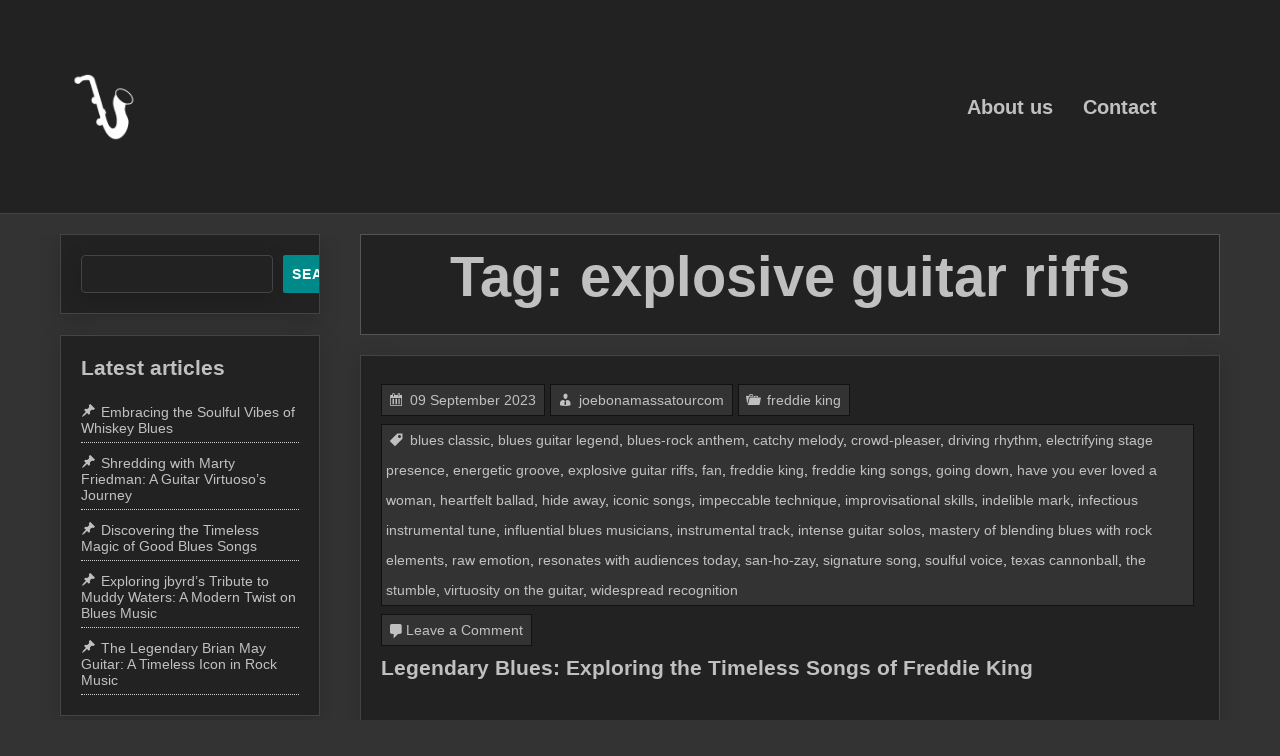

--- FILE ---
content_type: text/html; charset=UTF-8
request_url: https://joebonamassatour.com/tag/explosive-guitar-riffs/
body_size: 17605
content:
<!DOCTYPE html>
<html itemscope itemtype="http://schema.org/WebPage" lang="en-US">
<head>
	<meta charset="UTF-8">
	<meta name="viewport" content="width=device-width, initial-scale=1">
	<link rel="profile" href="https://gmpg.org/xfn/11">
	<meta name='robots' content='index, follow, max-image-preview:large, max-snippet:-1, max-video-preview:-1' />

	<!-- This site is optimized with the Yoast SEO plugin v26.8 - https://yoast.com/product/yoast-seo-wordpress/ -->
	<title>explosive guitar riffs Archives - joebonamassatour.com</title>
	<link rel="canonical" href="https://joebonamassatour.com/tag/explosive-guitar-riffs/" />
	<meta property="og:locale" content="en_US" />
	<meta property="og:type" content="article" />
	<meta property="og:title" content="explosive guitar riffs Archives - joebonamassatour.com" />
	<meta property="og:url" content="https://joebonamassatour.com/tag/explosive-guitar-riffs/" />
	<meta property="og:site_name" content="joebonamassatour.com" />
	<meta name="twitter:card" content="summary_large_image" />
	<script type="application/ld+json" class="yoast-schema-graph">{"@context":"https://schema.org","@graph":[{"@type":"CollectionPage","@id":"https://joebonamassatour.com/tag/explosive-guitar-riffs/","url":"https://joebonamassatour.com/tag/explosive-guitar-riffs/","name":"explosive guitar riffs Archives - joebonamassatour.com","isPartOf":{"@id":"https://joebonamassatour.com/#website"},"primaryImageOfPage":{"@id":"https://joebonamassatour.com/tag/explosive-guitar-riffs/#primaryimage"},"image":{"@id":"https://joebonamassatour.com/tag/explosive-guitar-riffs/#primaryimage"},"thumbnailUrl":"https://i0.wp.com/joebonamassatour.com/wp-content/uploads/2023/09/freddie-king-songs-9.jpg?fit=141%2C140&ssl=1","breadcrumb":{"@id":"https://joebonamassatour.com/tag/explosive-guitar-riffs/#breadcrumb"},"inLanguage":"en-US"},{"@type":"ImageObject","inLanguage":"en-US","@id":"https://joebonamassatour.com/tag/explosive-guitar-riffs/#primaryimage","url":"https://i0.wp.com/joebonamassatour.com/wp-content/uploads/2023/09/freddie-king-songs-9.jpg?fit=141%2C140&ssl=1","contentUrl":"https://i0.wp.com/joebonamassatour.com/wp-content/uploads/2023/09/freddie-king-songs-9.jpg?fit=141%2C140&ssl=1","width":141,"height":140,"caption":"freddie king songs"},{"@type":"BreadcrumbList","@id":"https://joebonamassatour.com/tag/explosive-guitar-riffs/#breadcrumb","itemListElement":[{"@type":"ListItem","position":1,"name":"Home","item":"https://joebonamassatour.com/"},{"@type":"ListItem","position":2,"name":"explosive guitar riffs"}]},{"@type":"WebSite","@id":"https://joebonamassatour.com/#website","url":"https://joebonamassatour.com/","name":"joebonamassatour.com","description":"Experience the soulful sounds of blues legends","publisher":{"@id":"https://joebonamassatour.com/#organization"},"potentialAction":[{"@type":"SearchAction","target":{"@type":"EntryPoint","urlTemplate":"https://joebonamassatour.com/?s={search_term_string}"},"query-input":{"@type":"PropertyValueSpecification","valueRequired":true,"valueName":"search_term_string"}}],"inLanguage":"en-US"},{"@type":"Organization","@id":"https://joebonamassatour.com/#organization","name":"joebonamassatour.com","url":"https://joebonamassatour.com/","logo":{"@type":"ImageObject","inLanguage":"en-US","@id":"https://joebonamassatour.com/#/schema/logo/image/","url":"https://i0.wp.com/joebonamassatour.com/wp-content/uploads/2023/04/saxoPhone.png?fit=150%2C150&ssl=1","contentUrl":"https://i0.wp.com/joebonamassatour.com/wp-content/uploads/2023/04/saxoPhone.png?fit=150%2C150&ssl=1","width":150,"height":150,"caption":"joebonamassatour.com"},"image":{"@id":"https://joebonamassatour.com/#/schema/logo/image/"}}]}</script>
	<!-- / Yoast SEO plugin. -->


<link rel='dns-prefetch' href='//stats.wp.com' />
<link rel='preconnect' href='//i0.wp.com' />
<link rel='preconnect' href='//c0.wp.com' />
<link rel="alternate" type="application/rss+xml" title="joebonamassatour.com &raquo; Feed" href="https://joebonamassatour.com/feed/" />
<link rel="alternate" type="application/rss+xml" title="joebonamassatour.com &raquo; Comments Feed" href="https://joebonamassatour.com/comments/feed/" />
<link rel="alternate" type="application/rss+xml" title="joebonamassatour.com &raquo; explosive guitar riffs Tag Feed" href="https://joebonamassatour.com/tag/explosive-guitar-riffs/feed/" />
<style id='wp-img-auto-sizes-contain-inline-css' type='text/css'>
img:is([sizes=auto i],[sizes^="auto," i]){contain-intrinsic-size:3000px 1500px}
/*# sourceURL=wp-img-auto-sizes-contain-inline-css */
</style>
<style id='wp-emoji-styles-inline-css' type='text/css'>

	img.wp-smiley, img.emoji {
		display: inline !important;
		border: none !important;
		box-shadow: none !important;
		height: 1em !important;
		width: 1em !important;
		margin: 0 0.07em !important;
		vertical-align: -0.1em !important;
		background: none !important;
		padding: 0 !important;
	}
/*# sourceURL=wp-emoji-styles-inline-css */
</style>
<style id='wp-block-library-inline-css' type='text/css'>
:root{--wp-block-synced-color:#7a00df;--wp-block-synced-color--rgb:122,0,223;--wp-bound-block-color:var(--wp-block-synced-color);--wp-editor-canvas-background:#ddd;--wp-admin-theme-color:#007cba;--wp-admin-theme-color--rgb:0,124,186;--wp-admin-theme-color-darker-10:#006ba1;--wp-admin-theme-color-darker-10--rgb:0,107,160.5;--wp-admin-theme-color-darker-20:#005a87;--wp-admin-theme-color-darker-20--rgb:0,90,135;--wp-admin-border-width-focus:2px}@media (min-resolution:192dpi){:root{--wp-admin-border-width-focus:1.5px}}.wp-element-button{cursor:pointer}:root .has-very-light-gray-background-color{background-color:#eee}:root .has-very-dark-gray-background-color{background-color:#313131}:root .has-very-light-gray-color{color:#eee}:root .has-very-dark-gray-color{color:#313131}:root .has-vivid-green-cyan-to-vivid-cyan-blue-gradient-background{background:linear-gradient(135deg,#00d084,#0693e3)}:root .has-purple-crush-gradient-background{background:linear-gradient(135deg,#34e2e4,#4721fb 50%,#ab1dfe)}:root .has-hazy-dawn-gradient-background{background:linear-gradient(135deg,#faaca8,#dad0ec)}:root .has-subdued-olive-gradient-background{background:linear-gradient(135deg,#fafae1,#67a671)}:root .has-atomic-cream-gradient-background{background:linear-gradient(135deg,#fdd79a,#004a59)}:root .has-nightshade-gradient-background{background:linear-gradient(135deg,#330968,#31cdcf)}:root .has-midnight-gradient-background{background:linear-gradient(135deg,#020381,#2874fc)}:root{--wp--preset--font-size--normal:16px;--wp--preset--font-size--huge:42px}.has-regular-font-size{font-size:1em}.has-larger-font-size{font-size:2.625em}.has-normal-font-size{font-size:var(--wp--preset--font-size--normal)}.has-huge-font-size{font-size:var(--wp--preset--font-size--huge)}.has-text-align-center{text-align:center}.has-text-align-left{text-align:left}.has-text-align-right{text-align:right}.has-fit-text{white-space:nowrap!important}#end-resizable-editor-section{display:none}.aligncenter{clear:both}.items-justified-left{justify-content:flex-start}.items-justified-center{justify-content:center}.items-justified-right{justify-content:flex-end}.items-justified-space-between{justify-content:space-between}.screen-reader-text{border:0;clip-path:inset(50%);height:1px;margin:-1px;overflow:hidden;padding:0;position:absolute;width:1px;word-wrap:normal!important}.screen-reader-text:focus{background-color:#ddd;clip-path:none;color:#444;display:block;font-size:1em;height:auto;left:5px;line-height:normal;padding:15px 23px 14px;text-decoration:none;top:5px;width:auto;z-index:100000}html :where(.has-border-color){border-style:solid}html :where([style*=border-top-color]){border-top-style:solid}html :where([style*=border-right-color]){border-right-style:solid}html :where([style*=border-bottom-color]){border-bottom-style:solid}html :where([style*=border-left-color]){border-left-style:solid}html :where([style*=border-width]){border-style:solid}html :where([style*=border-top-width]){border-top-style:solid}html :where([style*=border-right-width]){border-right-style:solid}html :where([style*=border-bottom-width]){border-bottom-style:solid}html :where([style*=border-left-width]){border-left-style:solid}html :where(img[class*=wp-image-]){height:auto;max-width:100%}:where(figure){margin:0 0 1em}html :where(.is-position-sticky){--wp-admin--admin-bar--position-offset:var(--wp-admin--admin-bar--height,0px)}@media screen and (max-width:600px){html :where(.is-position-sticky){--wp-admin--admin-bar--position-offset:0px}}

/*# sourceURL=wp-block-library-inline-css */
</style><style id='wp-block-archives-inline-css' type='text/css'>
.wp-block-archives{box-sizing:border-box}.wp-block-archives-dropdown label{display:block}
/*# sourceURL=https://c0.wp.com/c/6.9/wp-includes/blocks/archives/style.min.css */
</style>
<style id='wp-block-categories-inline-css' type='text/css'>
.wp-block-categories{box-sizing:border-box}.wp-block-categories.alignleft{margin-right:2em}.wp-block-categories.alignright{margin-left:2em}.wp-block-categories.wp-block-categories-dropdown.aligncenter{text-align:center}.wp-block-categories .wp-block-categories__label{display:block;width:100%}
/*# sourceURL=https://c0.wp.com/c/6.9/wp-includes/blocks/categories/style.min.css */
</style>
<style id='wp-block-heading-inline-css' type='text/css'>
h1:where(.wp-block-heading).has-background,h2:where(.wp-block-heading).has-background,h3:where(.wp-block-heading).has-background,h4:where(.wp-block-heading).has-background,h5:where(.wp-block-heading).has-background,h6:where(.wp-block-heading).has-background{padding:1.25em 2.375em}h1.has-text-align-left[style*=writing-mode]:where([style*=vertical-lr]),h1.has-text-align-right[style*=writing-mode]:where([style*=vertical-rl]),h2.has-text-align-left[style*=writing-mode]:where([style*=vertical-lr]),h2.has-text-align-right[style*=writing-mode]:where([style*=vertical-rl]),h3.has-text-align-left[style*=writing-mode]:where([style*=vertical-lr]),h3.has-text-align-right[style*=writing-mode]:where([style*=vertical-rl]),h4.has-text-align-left[style*=writing-mode]:where([style*=vertical-lr]),h4.has-text-align-right[style*=writing-mode]:where([style*=vertical-rl]),h5.has-text-align-left[style*=writing-mode]:where([style*=vertical-lr]),h5.has-text-align-right[style*=writing-mode]:where([style*=vertical-rl]),h6.has-text-align-left[style*=writing-mode]:where([style*=vertical-lr]),h6.has-text-align-right[style*=writing-mode]:where([style*=vertical-rl]){rotate:180deg}
/*# sourceURL=https://c0.wp.com/c/6.9/wp-includes/blocks/heading/style.min.css */
</style>
<style id='wp-block-latest-comments-inline-css' type='text/css'>
ol.wp-block-latest-comments{box-sizing:border-box;margin-left:0}:where(.wp-block-latest-comments:not([style*=line-height] .wp-block-latest-comments__comment)){line-height:1.1}:where(.wp-block-latest-comments:not([style*=line-height] .wp-block-latest-comments__comment-excerpt p)){line-height:1.8}.has-dates :where(.wp-block-latest-comments:not([style*=line-height])),.has-excerpts :where(.wp-block-latest-comments:not([style*=line-height])){line-height:1.5}.wp-block-latest-comments .wp-block-latest-comments{padding-left:0}.wp-block-latest-comments__comment{list-style:none;margin-bottom:1em}.has-avatars .wp-block-latest-comments__comment{list-style:none;min-height:2.25em}.has-avatars .wp-block-latest-comments__comment .wp-block-latest-comments__comment-excerpt,.has-avatars .wp-block-latest-comments__comment .wp-block-latest-comments__comment-meta{margin-left:3.25em}.wp-block-latest-comments__comment-excerpt p{font-size:.875em;margin:.36em 0 1.4em}.wp-block-latest-comments__comment-date{display:block;font-size:.75em}.wp-block-latest-comments .avatar,.wp-block-latest-comments__comment-avatar{border-radius:1.5em;display:block;float:left;height:2.5em;margin-right:.75em;width:2.5em}.wp-block-latest-comments[class*=-font-size] a,.wp-block-latest-comments[style*=font-size] a{font-size:inherit}
/*# sourceURL=https://c0.wp.com/c/6.9/wp-includes/blocks/latest-comments/style.min.css */
</style>
<style id='wp-block-latest-posts-inline-css' type='text/css'>
.wp-block-latest-posts{box-sizing:border-box}.wp-block-latest-posts.alignleft{margin-right:2em}.wp-block-latest-posts.alignright{margin-left:2em}.wp-block-latest-posts.wp-block-latest-posts__list{list-style:none}.wp-block-latest-posts.wp-block-latest-posts__list li{clear:both;overflow-wrap:break-word}.wp-block-latest-posts.is-grid{display:flex;flex-wrap:wrap}.wp-block-latest-posts.is-grid li{margin:0 1.25em 1.25em 0;width:100%}@media (min-width:600px){.wp-block-latest-posts.columns-2 li{width:calc(50% - .625em)}.wp-block-latest-posts.columns-2 li:nth-child(2n){margin-right:0}.wp-block-latest-posts.columns-3 li{width:calc(33.33333% - .83333em)}.wp-block-latest-posts.columns-3 li:nth-child(3n){margin-right:0}.wp-block-latest-posts.columns-4 li{width:calc(25% - .9375em)}.wp-block-latest-posts.columns-4 li:nth-child(4n){margin-right:0}.wp-block-latest-posts.columns-5 li{width:calc(20% - 1em)}.wp-block-latest-posts.columns-5 li:nth-child(5n){margin-right:0}.wp-block-latest-posts.columns-6 li{width:calc(16.66667% - 1.04167em)}.wp-block-latest-posts.columns-6 li:nth-child(6n){margin-right:0}}:root :where(.wp-block-latest-posts.is-grid){padding:0}:root :where(.wp-block-latest-posts.wp-block-latest-posts__list){padding-left:0}.wp-block-latest-posts__post-author,.wp-block-latest-posts__post-date{display:block;font-size:.8125em}.wp-block-latest-posts__post-excerpt,.wp-block-latest-posts__post-full-content{margin-bottom:1em;margin-top:.5em}.wp-block-latest-posts__featured-image a{display:inline-block}.wp-block-latest-posts__featured-image img{height:auto;max-width:100%;width:auto}.wp-block-latest-posts__featured-image.alignleft{float:left;margin-right:1em}.wp-block-latest-posts__featured-image.alignright{float:right;margin-left:1em}.wp-block-latest-posts__featured-image.aligncenter{margin-bottom:1em;text-align:center}
/*# sourceURL=https://c0.wp.com/c/6.9/wp-includes/blocks/latest-posts/style.min.css */
</style>
<style id='wp-block-search-inline-css' type='text/css'>
.wp-block-search__button{margin-left:10px;word-break:normal}.wp-block-search__button.has-icon{line-height:0}.wp-block-search__button svg{height:1.25em;min-height:24px;min-width:24px;width:1.25em;fill:currentColor;vertical-align:text-bottom}:where(.wp-block-search__button){border:1px solid #ccc;padding:6px 10px}.wp-block-search__inside-wrapper{display:flex;flex:auto;flex-wrap:nowrap;max-width:100%}.wp-block-search__label{width:100%}.wp-block-search.wp-block-search__button-only .wp-block-search__button{box-sizing:border-box;display:flex;flex-shrink:0;justify-content:center;margin-left:0;max-width:100%}.wp-block-search.wp-block-search__button-only .wp-block-search__inside-wrapper{min-width:0!important;transition-property:width}.wp-block-search.wp-block-search__button-only .wp-block-search__input{flex-basis:100%;transition-duration:.3s}.wp-block-search.wp-block-search__button-only.wp-block-search__searchfield-hidden,.wp-block-search.wp-block-search__button-only.wp-block-search__searchfield-hidden .wp-block-search__inside-wrapper{overflow:hidden}.wp-block-search.wp-block-search__button-only.wp-block-search__searchfield-hidden .wp-block-search__input{border-left-width:0!important;border-right-width:0!important;flex-basis:0;flex-grow:0;margin:0;min-width:0!important;padding-left:0!important;padding-right:0!important;width:0!important}:where(.wp-block-search__input){appearance:none;border:1px solid #949494;flex-grow:1;font-family:inherit;font-size:inherit;font-style:inherit;font-weight:inherit;letter-spacing:inherit;line-height:inherit;margin-left:0;margin-right:0;min-width:3rem;padding:8px;text-decoration:unset!important;text-transform:inherit}:where(.wp-block-search__button-inside .wp-block-search__inside-wrapper){background-color:#fff;border:1px solid #949494;box-sizing:border-box;padding:4px}:where(.wp-block-search__button-inside .wp-block-search__inside-wrapper) .wp-block-search__input{border:none;border-radius:0;padding:0 4px}:where(.wp-block-search__button-inside .wp-block-search__inside-wrapper) .wp-block-search__input:focus{outline:none}:where(.wp-block-search__button-inside .wp-block-search__inside-wrapper) :where(.wp-block-search__button){padding:4px 8px}.wp-block-search.aligncenter .wp-block-search__inside-wrapper{margin:auto}.wp-block[data-align=right] .wp-block-search.wp-block-search__button-only .wp-block-search__inside-wrapper{float:right}
/*# sourceURL=https://c0.wp.com/c/6.9/wp-includes/blocks/search/style.min.css */
</style>
<style id='wp-block-search-theme-inline-css' type='text/css'>
.wp-block-search .wp-block-search__label{font-weight:700}.wp-block-search__button{border:1px solid #ccc;padding:.375em .625em}
/*# sourceURL=https://c0.wp.com/c/6.9/wp-includes/blocks/search/theme.min.css */
</style>
<style id='wp-block-group-inline-css' type='text/css'>
.wp-block-group{box-sizing:border-box}:where(.wp-block-group.wp-block-group-is-layout-constrained){position:relative}
/*# sourceURL=https://c0.wp.com/c/6.9/wp-includes/blocks/group/style.min.css */
</style>
<style id='wp-block-group-theme-inline-css' type='text/css'>
:where(.wp-block-group.has-background){padding:1.25em 2.375em}
/*# sourceURL=https://c0.wp.com/c/6.9/wp-includes/blocks/group/theme.min.css */
</style>
<style id='global-styles-inline-css' type='text/css'>
:root{--wp--preset--aspect-ratio--square: 1;--wp--preset--aspect-ratio--4-3: 4/3;--wp--preset--aspect-ratio--3-4: 3/4;--wp--preset--aspect-ratio--3-2: 3/2;--wp--preset--aspect-ratio--2-3: 2/3;--wp--preset--aspect-ratio--16-9: 16/9;--wp--preset--aspect-ratio--9-16: 9/16;--wp--preset--color--black: #000000;--wp--preset--color--cyan-bluish-gray: #abb8c3;--wp--preset--color--white: #ffffff;--wp--preset--color--pale-pink: #f78da7;--wp--preset--color--vivid-red: #cf2e2e;--wp--preset--color--luminous-vivid-orange: #ff6900;--wp--preset--color--luminous-vivid-amber: #fcb900;--wp--preset--color--light-green-cyan: #7bdcb5;--wp--preset--color--vivid-green-cyan: #00d084;--wp--preset--color--pale-cyan-blue: #8ed1fc;--wp--preset--color--vivid-cyan-blue: #0693e3;--wp--preset--color--vivid-purple: #9b51e0;--wp--preset--gradient--vivid-cyan-blue-to-vivid-purple: linear-gradient(135deg,rgb(6,147,227) 0%,rgb(155,81,224) 100%);--wp--preset--gradient--light-green-cyan-to-vivid-green-cyan: linear-gradient(135deg,rgb(122,220,180) 0%,rgb(0,208,130) 100%);--wp--preset--gradient--luminous-vivid-amber-to-luminous-vivid-orange: linear-gradient(135deg,rgb(252,185,0) 0%,rgb(255,105,0) 100%);--wp--preset--gradient--luminous-vivid-orange-to-vivid-red: linear-gradient(135deg,rgb(255,105,0) 0%,rgb(207,46,46) 100%);--wp--preset--gradient--very-light-gray-to-cyan-bluish-gray: linear-gradient(135deg,rgb(238,238,238) 0%,rgb(169,184,195) 100%);--wp--preset--gradient--cool-to-warm-spectrum: linear-gradient(135deg,rgb(74,234,220) 0%,rgb(151,120,209) 20%,rgb(207,42,186) 40%,rgb(238,44,130) 60%,rgb(251,105,98) 80%,rgb(254,248,76) 100%);--wp--preset--gradient--blush-light-purple: linear-gradient(135deg,rgb(255,206,236) 0%,rgb(152,150,240) 100%);--wp--preset--gradient--blush-bordeaux: linear-gradient(135deg,rgb(254,205,165) 0%,rgb(254,45,45) 50%,rgb(107,0,62) 100%);--wp--preset--gradient--luminous-dusk: linear-gradient(135deg,rgb(255,203,112) 0%,rgb(199,81,192) 50%,rgb(65,88,208) 100%);--wp--preset--gradient--pale-ocean: linear-gradient(135deg,rgb(255,245,203) 0%,rgb(182,227,212) 50%,rgb(51,167,181) 100%);--wp--preset--gradient--electric-grass: linear-gradient(135deg,rgb(202,248,128) 0%,rgb(113,206,126) 100%);--wp--preset--gradient--midnight: linear-gradient(135deg,rgb(2,3,129) 0%,rgb(40,116,252) 100%);--wp--preset--font-size--small: 13px;--wp--preset--font-size--medium: 20px;--wp--preset--font-size--large: 36px;--wp--preset--font-size--x-large: 42px;--wp--preset--spacing--20: 0.44rem;--wp--preset--spacing--30: 0.67rem;--wp--preset--spacing--40: 1rem;--wp--preset--spacing--50: 1.5rem;--wp--preset--spacing--60: 2.25rem;--wp--preset--spacing--70: 3.38rem;--wp--preset--spacing--80: 5.06rem;--wp--preset--shadow--natural: 6px 6px 9px rgba(0, 0, 0, 0.2);--wp--preset--shadow--deep: 12px 12px 50px rgba(0, 0, 0, 0.4);--wp--preset--shadow--sharp: 6px 6px 0px rgba(0, 0, 0, 0.2);--wp--preset--shadow--outlined: 6px 6px 0px -3px rgb(255, 255, 255), 6px 6px rgb(0, 0, 0);--wp--preset--shadow--crisp: 6px 6px 0px rgb(0, 0, 0);}:where(.is-layout-flex){gap: 0.5em;}:where(.is-layout-grid){gap: 0.5em;}body .is-layout-flex{display: flex;}.is-layout-flex{flex-wrap: wrap;align-items: center;}.is-layout-flex > :is(*, div){margin: 0;}body .is-layout-grid{display: grid;}.is-layout-grid > :is(*, div){margin: 0;}:where(.wp-block-columns.is-layout-flex){gap: 2em;}:where(.wp-block-columns.is-layout-grid){gap: 2em;}:where(.wp-block-post-template.is-layout-flex){gap: 1.25em;}:where(.wp-block-post-template.is-layout-grid){gap: 1.25em;}.has-black-color{color: var(--wp--preset--color--black) !important;}.has-cyan-bluish-gray-color{color: var(--wp--preset--color--cyan-bluish-gray) !important;}.has-white-color{color: var(--wp--preset--color--white) !important;}.has-pale-pink-color{color: var(--wp--preset--color--pale-pink) !important;}.has-vivid-red-color{color: var(--wp--preset--color--vivid-red) !important;}.has-luminous-vivid-orange-color{color: var(--wp--preset--color--luminous-vivid-orange) !important;}.has-luminous-vivid-amber-color{color: var(--wp--preset--color--luminous-vivid-amber) !important;}.has-light-green-cyan-color{color: var(--wp--preset--color--light-green-cyan) !important;}.has-vivid-green-cyan-color{color: var(--wp--preset--color--vivid-green-cyan) !important;}.has-pale-cyan-blue-color{color: var(--wp--preset--color--pale-cyan-blue) !important;}.has-vivid-cyan-blue-color{color: var(--wp--preset--color--vivid-cyan-blue) !important;}.has-vivid-purple-color{color: var(--wp--preset--color--vivid-purple) !important;}.has-black-background-color{background-color: var(--wp--preset--color--black) !important;}.has-cyan-bluish-gray-background-color{background-color: var(--wp--preset--color--cyan-bluish-gray) !important;}.has-white-background-color{background-color: var(--wp--preset--color--white) !important;}.has-pale-pink-background-color{background-color: var(--wp--preset--color--pale-pink) !important;}.has-vivid-red-background-color{background-color: var(--wp--preset--color--vivid-red) !important;}.has-luminous-vivid-orange-background-color{background-color: var(--wp--preset--color--luminous-vivid-orange) !important;}.has-luminous-vivid-amber-background-color{background-color: var(--wp--preset--color--luminous-vivid-amber) !important;}.has-light-green-cyan-background-color{background-color: var(--wp--preset--color--light-green-cyan) !important;}.has-vivid-green-cyan-background-color{background-color: var(--wp--preset--color--vivid-green-cyan) !important;}.has-pale-cyan-blue-background-color{background-color: var(--wp--preset--color--pale-cyan-blue) !important;}.has-vivid-cyan-blue-background-color{background-color: var(--wp--preset--color--vivid-cyan-blue) !important;}.has-vivid-purple-background-color{background-color: var(--wp--preset--color--vivid-purple) !important;}.has-black-border-color{border-color: var(--wp--preset--color--black) !important;}.has-cyan-bluish-gray-border-color{border-color: var(--wp--preset--color--cyan-bluish-gray) !important;}.has-white-border-color{border-color: var(--wp--preset--color--white) !important;}.has-pale-pink-border-color{border-color: var(--wp--preset--color--pale-pink) !important;}.has-vivid-red-border-color{border-color: var(--wp--preset--color--vivid-red) !important;}.has-luminous-vivid-orange-border-color{border-color: var(--wp--preset--color--luminous-vivid-orange) !important;}.has-luminous-vivid-amber-border-color{border-color: var(--wp--preset--color--luminous-vivid-amber) !important;}.has-light-green-cyan-border-color{border-color: var(--wp--preset--color--light-green-cyan) !important;}.has-vivid-green-cyan-border-color{border-color: var(--wp--preset--color--vivid-green-cyan) !important;}.has-pale-cyan-blue-border-color{border-color: var(--wp--preset--color--pale-cyan-blue) !important;}.has-vivid-cyan-blue-border-color{border-color: var(--wp--preset--color--vivid-cyan-blue) !important;}.has-vivid-purple-border-color{border-color: var(--wp--preset--color--vivid-purple) !important;}.has-vivid-cyan-blue-to-vivid-purple-gradient-background{background: var(--wp--preset--gradient--vivid-cyan-blue-to-vivid-purple) !important;}.has-light-green-cyan-to-vivid-green-cyan-gradient-background{background: var(--wp--preset--gradient--light-green-cyan-to-vivid-green-cyan) !important;}.has-luminous-vivid-amber-to-luminous-vivid-orange-gradient-background{background: var(--wp--preset--gradient--luminous-vivid-amber-to-luminous-vivid-orange) !important;}.has-luminous-vivid-orange-to-vivid-red-gradient-background{background: var(--wp--preset--gradient--luminous-vivid-orange-to-vivid-red) !important;}.has-very-light-gray-to-cyan-bluish-gray-gradient-background{background: var(--wp--preset--gradient--very-light-gray-to-cyan-bluish-gray) !important;}.has-cool-to-warm-spectrum-gradient-background{background: var(--wp--preset--gradient--cool-to-warm-spectrum) !important;}.has-blush-light-purple-gradient-background{background: var(--wp--preset--gradient--blush-light-purple) !important;}.has-blush-bordeaux-gradient-background{background: var(--wp--preset--gradient--blush-bordeaux) !important;}.has-luminous-dusk-gradient-background{background: var(--wp--preset--gradient--luminous-dusk) !important;}.has-pale-ocean-gradient-background{background: var(--wp--preset--gradient--pale-ocean) !important;}.has-electric-grass-gradient-background{background: var(--wp--preset--gradient--electric-grass) !important;}.has-midnight-gradient-background{background: var(--wp--preset--gradient--midnight) !important;}.has-small-font-size{font-size: var(--wp--preset--font-size--small) !important;}.has-medium-font-size{font-size: var(--wp--preset--font-size--medium) !important;}.has-large-font-size{font-size: var(--wp--preset--font-size--large) !important;}.has-x-large-font-size{font-size: var(--wp--preset--font-size--x-large) !important;}
/*# sourceURL=global-styles-inline-css */
</style>

<style id='classic-theme-styles-inline-css' type='text/css'>
/*! This file is auto-generated */
.wp-block-button__link{color:#fff;background-color:#32373c;border-radius:9999px;box-shadow:none;text-decoration:none;padding:calc(.667em + 2px) calc(1.333em + 2px);font-size:1.125em}.wp-block-file__button{background:#32373c;color:#fff;text-decoration:none}
/*# sourceURL=/wp-includes/css/classic-themes.min.css */
</style>
<link rel='stylesheet' id='cptch_stylesheet-css' href='https://joebonamassatour.com/wp-content/plugins/captcha-bws/css/front_end_style.css?ver=5.2.7' type='text/css' media='all' />
<link rel='stylesheet' id='dashicons-css' href='https://c0.wp.com/c/6.9/wp-includes/css/dashicons.min.css' type='text/css' media='all' />
<link rel='stylesheet' id='cptch_desktop_style-css' href='https://joebonamassatour.com/wp-content/plugins/captcha-bws/css/desktop_style.css?ver=5.2.7' type='text/css' media='all' />
<link rel='stylesheet' id='custom-style-css-css' href='https://joebonamassatour.com/wp-content/themes/music-press/style.css?ver=6.9' type='text/css' media='all' />
<style id='custom-style-css-inline-css' type='text/css'>
.dotted{background-image: url(https://joebonamassatour.com/wp-content/themes/music-press/images/back12.png) !important;}.header-right img {width: 68px;}.site-branding {text-align: center;} 
body .site-branding .site-title a, body .site-title, body .site-description { text-shadow: none;}
 @media screen and (min-width: 800px) { #site-navigation {margin-right: 23px;} body .header-right { position: relative; top: 50%; transform: translateY(-50%); padding-right: 10px; } }.site-branding{ top: 60%; }
/*# sourceURL=custom-style-css-inline-css */
</style>
<link rel='stylesheet' id='music_press-animate-css-css' href='https://joebonamassatour.com/wp-content/themes/music-press/css/animate.css?ver=6.9' type='text/css' media='all' />
<link rel='stylesheet' id='music_press-form-css-css' href='https://joebonamassatour.com/wp-content/themes/music-press/css/form-styles.css?ver=6.9' type='text/css' media='all' />
<link rel='stylesheet' id='music_press-font-awesome-css' href='https://joebonamassatour.com/wp-content/themes/music-press/css/font-awesome.css?ver=6.9' type='text/css' media='' />
<link rel='stylesheet' id='music_press-font-awesome-v4-shims-css' href='https://joebonamassatour.com/wp-content/themes/music-press/css/v4-shims.css?ver=6.9' type='text/css' media='' />
<link rel='stylesheet' id='music_press-font-awesome-v5-font-face-css' href='https://joebonamassatour.com/wp-content/themes/music-press/css/v5-font-face.css?ver=6.9' type='text/css' media='' />
<link rel='stylesheet' id='music_press-font-awesome-v4-font-face-css' href='https://joebonamassatour.com/wp-content/themes/music-press/css/v4-font-face.css?ver=6.9' type='text/css' media='' />
<link rel='stylesheet' id='music_press-font-woo-css-css' href='https://joebonamassatour.com/wp-content/themes/music-press/include/woocommerce/woo-css.css?ver=4.7.0' type='text/css' media='all' />
<link rel='stylesheet' id='music_press-font-oswald-css' href='https://joebonamassatour.com/wp-content/themes/music-press/css/oswald.css?ver=6.9' type='text/css' media='all' />
<link rel='stylesheet' id='music_press-back-top-css-css' href='https://joebonamassatour.com/wp-content/themes/music-press/include/back-to-top/style.css?ver=6.9' type='text/css' media='all' />
<link rel='stylesheet' id='mode-dark-css' href='https://joebonamassatour.com/wp-content/themes/music-press/include/dark-mode/dark.css?ver=6.9' type='text/css' media='all' />
<link rel='stylesheet' id='music_press-anima-css-css' href='https://joebonamassatour.com/wp-content/themes/music-press/include/letters/anime.css?ver=6.9' type='text/css' media='all' />
<link rel='stylesheet' id='style-sidebar-css' href='https://joebonamassatour.com/wp-content/themes/music-press/layouts/left-sidebar.css?ver=6.9' type='text/css' media='all' />
<script type="text/javascript" src="https://c0.wp.com/c/6.9/wp-includes/js/jquery/jquery.min.js" id="jquery-core-js"></script>
<script type="text/javascript" src="https://c0.wp.com/c/6.9/wp-includes/js/jquery/jquery-migrate.min.js" id="jquery-migrate-js"></script>
<script type="text/javascript" src="https://joebonamassatour.com/wp-content/themes/music-press/js/mobile-menu.js?ver=6.9" id="music_press-mobile-menu-js"></script>
<script type="text/javascript" src="https://joebonamassatour.com/wp-content/themes/music-press/include/letters/anime.min.js?ver=1" id="music_press-anima-js-js"></script>
<link rel="https://api.w.org/" href="https://joebonamassatour.com/wp-json/" /><link rel="alternate" title="JSON" type="application/json" href="https://joebonamassatour.com/wp-json/wp/v2/tags/3126" /><link rel="EditURI" type="application/rsd+xml" title="RSD" href="https://joebonamassatour.com/xmlrpc.php?rsd" />
<meta name="generator" content="WordPress 6.9" />
	<style>img#wpstats{display:none}</style>
		<link rel="apple-touch-icon" sizes="144x144" href="/wp-content/uploads/fbrfg/apple-touch-icon.png">
<link rel="icon" type="image/png" sizes="32x32" href="/wp-content/uploads/fbrfg/favicon-32x32.png">
<link rel="icon" type="image/png" sizes="16x16" href="/wp-content/uploads/fbrfg/favicon-16x16.png">
<link rel="manifest" href="/wp-content/uploads/fbrfg/site.webmanifest">
<link rel="shortcut icon" href="/wp-content/uploads/fbrfg/favicon.ico">
<meta name="msapplication-TileColor" content="#da532c">
<meta name="msapplication-config" content="/wp-content/uploads/fbrfg/browserconfig.xml">
<meta name="theme-color" content="#ffffff">		<style>
@-webkit-keyframes header-image {
  0% {
    -webkit-transform: scale(1) translateY(0);
            transform: scale(1) translateY(0);
    -webkit-transform-origin: 50% 16%;
            transform-origin: 50% 16%;
  }
  100% {
    -webkit-transform: scale(1.25) translateY(-15px);
            transform: scale(1.25) translateY(-15px);
    -webkit-transform-origin: top;
            transform-origin: top;
  }
}
@keyframes header-image {
  0% {
    -webkit-transform: scale(1) translateY(0);
            transform: scale(1) translateY(0);
    -webkit-transform-origin: 50% 16%;
            transform-origin: 50% 16%;
  }
  100% {
    -webkit-transform: scale(1.25) translateY(-15px);
            transform: scale(1.25) translateY(-15px);
    -webkit-transform-origin: top;
            transform-origin: top;
  }
}
	</style>
	</head>
<body class="archive tag tag-explosive-guitar-riffs tag-3126 wp-custom-logo wp-embed-responsive wp-theme-music-press hfeed">
				<a class="skip-link screen-reader-text" href="#content">Skip to content</a>
			<header class="site-header" itemscope="itemscope" itemtype="http://schema.org/WPHeader">
		
			
				<div class="dark-mode-button">
					<div class="dark-mode-button-inner-left"></div>
					<div class="dark-mode-button-inner"></div>
			</div>
					<div style="position: relative;">
							<div id="menu-top" class="menu-cont">
					<div class="grid-menu">
						<div id="grid-top" class="grid-top">
							<!-- Site Navigation  -->
							<div class="header-right" itemprop="logo" itemscope="itemscope" itemtype="http://schema.org/Brand">
								<a href="https://joebonamassatour.com/" class="custom-logo-link" rel="home"><img width="150" height="150" src="https://i0.wp.com/joebonamassatour.com/wp-content/uploads/2023/04/saxoPhone.png?fit=150%2C150&amp;ssl=1" class="custom-logo" alt="joebonamassatour.com" decoding="async" /></a>							</div>	
							<div class="mobile-cont">
								<div class="mobile-logo" itemprop="logo" itemscope="itemscope" itemtype="http://schema.org/Brand">
									<a href="https://joebonamassatour.com/" class="custom-logo-link" rel="home"><img width="150" height="150" src="https://i0.wp.com/joebonamassatour.com/wp-content/uploads/2023/04/saxoPhone.png?fit=150%2C150&amp;ssl=1" class="custom-logo" alt="joebonamassatour.com" decoding="async" /></a>								</div>
							</div>
							<button id="s-button-menu" class="menu-toggle" aria-controls="primary-menu" aria-expanded="false"><img alt="mobile" src="https://joebonamassatour.com/wp-content/themes/music-press/images/mobile.jpg"/></button>
							<nav id="site-navigation" class="main-navigation">
								<button class="menu-toggle">Menu</button>
								<div class="menu-primary-menu-container"><ul id="primary-menu" class="menu"><li id="menu-item-16" class="menu-item menu-item-type-post_type menu-item-object-page menu-item-16"><a href="https://joebonamassatour.com/about/">About us</a></li>
<li id="menu-item-35" class="menu-item menu-item-type-post_type menu-item-object-page menu-item-35"><a href="https://joebonamassatour.com/contact/">Contact</a></li>
</ul></div>							</nav><!-- #site-navigation -->
						</div>
					</div>
				</div>
						<!-- Header Image  -->	
		</div>
			
								
	</header>
		<div id="content" class="site-content">	<div id="primary" class="content-area">
		<main id="main" class="site-main">
					<header class="page-header">
				<h1 class="page-title">Tag: <span>explosive guitar riffs</span></h1>			</header><!-- .page-header -->
			<article id="post-424" class="post-424 post type-post status-publish format-standard has-post-thumbnail hentry category-freddie-king tag-blues-classic tag-blues-guitar-legend tag-blues-rock-anthem tag-catchy-melody tag-crowd-pleaser tag-driving-rhythm tag-electrifying-stage-presence tag-energetic-groove tag-explosive-guitar-riffs tag-fan tag-freddie-king tag-freddie-king-songs tag-going-down tag-have-you-ever-loved-a-woman tag-heartfelt-ballad tag-hide-away tag-iconic-songs tag-impeccable-technique tag-improvisational-skills tag-indelible-mark tag-infectious-instrumental-tune tag-influential-blues-musicians tag-instrumental-track tag-intense-guitar-solos tag-mastery-of-blending-blues-with-rock-elements tag-raw-emotion tag-resonates-with-audiences-today tag-san-ho-zay tag-signature-song tag-soulful-voice tag-texas-cannonball tag-the-stumble tag-virtuosity-on-the-guitar tag-widespread-recognition">
	<footer class="entry-footer">
					<div class="entry-meta">
				<span class="cont-date"><span class="dashicons dashicons-calendar"></span> <span class="posted-on"><a href="https://joebonamassatour.com/freddie-king/freddie-king-songs/" rel="bookmark"><time class="entry-date published updated" datetime="2023-09-09T21:38:49+00:00">09 September 2023</time></a></span></span><span class="cont-author"><span class="byline"> <span class="dashicons dashicons-businessman"></span> <span class="author vcard"><a class="url fn n" href="https://joebonamassatour.com/author/joebonamassatourcom/">joebonamassatourcom</a></span></span></span><span class="cont-portfolio"><span class="dashicons dashicons-portfolio"></span> <span class="cat-links"></span><a href="https://joebonamassatour.com/category/freddie-king/" rel="category tag">freddie king</a></span><span class="cont-tags"><span class="dashicons dashicons-tag"></span> <span class="tags-links"></span><a href="https://joebonamassatour.com/tag/blues-classic/" rel="tag">blues classic</a>, <a href="https://joebonamassatour.com/tag/blues-guitar-legend/" rel="tag">blues guitar legend</a>, <a href="https://joebonamassatour.com/tag/blues-rock-anthem/" rel="tag">blues-rock anthem</a>, <a href="https://joebonamassatour.com/tag/catchy-melody/" rel="tag">catchy melody</a>, <a href="https://joebonamassatour.com/tag/crowd-pleaser/" rel="tag">crowd-pleaser</a>, <a href="https://joebonamassatour.com/tag/driving-rhythm/" rel="tag">driving rhythm</a>, <a href="https://joebonamassatour.com/tag/electrifying-stage-presence/" rel="tag">electrifying stage presence</a>, <a href="https://joebonamassatour.com/tag/energetic-groove/" rel="tag">energetic groove</a>, <a href="https://joebonamassatour.com/tag/explosive-guitar-riffs/" rel="tag">explosive guitar riffs</a>, <a href="https://joebonamassatour.com/tag/fan/" rel="tag">fan</a>, <a href="https://joebonamassatour.com/tag/freddie-king/" rel="tag">freddie king</a>, <a href="https://joebonamassatour.com/tag/freddie-king-songs/" rel="tag">freddie king songs</a>, <a href="https://joebonamassatour.com/tag/going-down/" rel="tag">going down</a>, <a href="https://joebonamassatour.com/tag/have-you-ever-loved-a-woman/" rel="tag">have you ever loved a woman</a>, <a href="https://joebonamassatour.com/tag/heartfelt-ballad/" rel="tag">heartfelt ballad</a>, <a href="https://joebonamassatour.com/tag/hide-away/" rel="tag">hide away</a>, <a href="https://joebonamassatour.com/tag/iconic-songs/" rel="tag">iconic songs</a>, <a href="https://joebonamassatour.com/tag/impeccable-technique/" rel="tag">impeccable technique</a>, <a href="https://joebonamassatour.com/tag/improvisational-skills/" rel="tag">improvisational skills</a>, <a href="https://joebonamassatour.com/tag/indelible-mark/" rel="tag">indelible mark</a>, <a href="https://joebonamassatour.com/tag/infectious-instrumental-tune/" rel="tag">infectious instrumental tune</a>, <a href="https://joebonamassatour.com/tag/influential-blues-musicians/" rel="tag">influential blues musicians</a>, <a href="https://joebonamassatour.com/tag/instrumental-track/" rel="tag">instrumental track</a>, <a href="https://joebonamassatour.com/tag/intense-guitar-solos/" rel="tag">intense guitar solos</a>, <a href="https://joebonamassatour.com/tag/mastery-of-blending-blues-with-rock-elements/" rel="tag">mastery of blending blues with rock elements</a>, <a href="https://joebonamassatour.com/tag/raw-emotion/" rel="tag">raw emotion</a>, <a href="https://joebonamassatour.com/tag/resonates-with-audiences-today/" rel="tag">resonates with audiences today</a>, <a href="https://joebonamassatour.com/tag/san-ho-zay/" rel="tag">san-ho-zay</a>, <a href="https://joebonamassatour.com/tag/signature-song/" rel="tag">signature song</a>, <a href="https://joebonamassatour.com/tag/soulful-voice/" rel="tag">soulful voice</a>, <a href="https://joebonamassatour.com/tag/texas-cannonball/" rel="tag">texas cannonball</a>, <a href="https://joebonamassatour.com/tag/the-stumble/" rel="tag">the stumble</a>, <a href="https://joebonamassatour.com/tag/virtuosity-on-the-guitar/" rel="tag">virtuosity on the guitar</a>, <a href="https://joebonamassatour.com/tag/widespread-recognition/" rel="tag">widespread recognition</a></span><span class="cont-comments"><span class="dashicons dashicons-admin-comments"></span><span class="comments-link"><a href="https://joebonamassatour.com/freddie-king/freddie-king-songs/#respond">Leave a Comment<span class="screen-reader-text"> on Legendary Blues: Exploring the Timeless Songs of Freddie King</span></a></span></span>			</div><!-- .entry-meta -->
			
	</footer><!-- .entry-footer -->

	<header class="entry-header">
		<h2 class="entry-title"><a href="https://joebonamassatour.com/freddie-king/freddie-king-songs/" rel="bookmark">Legendary Blues: Exploring the Timeless Songs of Freddie King</a></h2>	</header>
					<a class="app-img-effect" href="https://joebonamassatour.com/freddie-king/freddie-king-songs/">	
			<div class="app-first">
				<div class="app-sub">
				<div class="hover-eff">
					<div class="fig">
						<img width="141" height="140" src="https://joebonamassatour.com/wp-content/uploads/2023/09/freddie-king-songs-9.jpg" class="attachment-post-thumbnail size-post-thumbnail wp-post-image" alt="Legendary Blues: Exploring the Timeless Songs of Freddie King" itemprop="image" title="Legendary Blues: Exploring the Timeless Songs of Freddie King" decoding="async" />		
					</div>
				</div>
				</div>
			</div>
		</a> 
			<p>Freddie King Songs: A Journey Through the Blues Freddie King, often referred to as the &#8220;Texas Cannonball,&#8221; was a true blues guitar</p>
<p class="link-more"><a class="myButt " href="https://joebonamassatour.com/freddie-king/freddie-king-songs/">Read More</a></p>
	</article><!-- #post-424 -->		</main><!-- #main -->
	</div><!-- #primary -->
<aside id="secondary" class="widget-area">
	<section id="block-2" class="widget widget_block widget_search"><form role="search" method="get" action="https://joebonamassatour.com/" class="wp-block-search__button-outside wp-block-search__text-button wp-block-search"    ><label class="wp-block-search__label" for="wp-block-search__input-1" >Search</label><div class="wp-block-search__inside-wrapper" ><input class="wp-block-search__input" id="wp-block-search__input-1" placeholder="" value="" type="search" name="s" required /><button aria-label="Search" class="wp-block-search__button wp-element-button" type="submit" >Search</button></div></form></section><section id="block-3" class="widget widget_block">
<div class="wp-block-group"><div class="wp-block-group__inner-container is-layout-flow wp-block-group-is-layout-flow">
<h2 class="wp-block-heading">Latest articles</h2>


<ul class="wp-block-latest-posts__list wp-block-latest-posts"><li><a class="wp-block-latest-posts__post-title" href="https://joebonamassatour.com/whiskey/whiskey-blues/">Embracing the Soulful Vibes of Whiskey Blues</a></li>
<li><a class="wp-block-latest-posts__post-title" href="https://joebonamassatour.com/marty-friedman/marty-friedman/">Shredding with Marty Friedman: A Guitar Virtuoso&#8217;s Journey</a></li>
<li><a class="wp-block-latest-posts__post-title" href="https://joebonamassatour.com/uncategorized/good-blues-songs/">Discovering the Timeless Magic of Good Blues Songs</a></li>
<li><a class="wp-block-latest-posts__post-title" href="https://joebonamassatour.com/muddys/jbyrds-muddy-waters/">Exploring jbyrd&#8217;s Tribute to Muddy Waters: A Modern Twist on Blues Music</a></li>
<li><a class="wp-block-latest-posts__post-title" href="https://joebonamassatour.com/brian/brian-may-guitar/">The Legendary Brian May Guitar: A Timeless Icon in Rock Music</a></li>
</ul></div></div>
</section><section id="block-4" class="widget widget_block">
<div class="wp-block-group"><div class="wp-block-group__inner-container is-layout-flow wp-block-group-is-layout-flow">
<h2 class="wp-block-heading">Latest comments</h2>


<ol class="wp-block-latest-comments"><li class="wp-block-latest-comments__comment"><article><footer class="wp-block-latest-comments__comment-meta"><a class="wp-block-latest-comments__comment-author" href="https://lightroom.adobe.com/">vn22vip.com</a> on <a class="wp-block-latest-comments__comment-link" href="https://joebonamassatour.com/delta-blues/delta-blues-music/#comment-4272">Exploring the Soulful Sounds of Delta Blues Music: A Journey Through Musical History</a></footer></article></li><li class="wp-block-latest-comments__comment"><article><footer class="wp-block-latest-comments__comment-meta"><a class="wp-block-latest-comments__comment-author" href="https://southwestspasandjacuzzis.blogspot.com/2025/12/hot-tub-and-swim-spa-landscaping-ideas.html">DonaldSog</a> on <a class="wp-block-latest-comments__comment-link" href="https://joebonamassatour.com/2020/joe-bonamassa-tour-dates/#comment-4268">Joe Bonamassa Tour Dates: Unleashing the Blues in Your City</a></footer></article></li><li class="wp-block-latest-comments__comment"><article><footer class="wp-block-latest-comments__comment-meta"><a class="wp-block-latest-comments__comment-author" href="https://mmoo.co.com/">MMOO link</a> on <a class="wp-block-latest-comments__comment-link" href="https://joebonamassatour.com/delta-blues/delta-blues-music/#comment-4262">Exploring the Soulful Sounds of Delta Blues Music: A Journey Through Musical History</a></footer></article></li><li class="wp-block-latest-comments__comment"><article><footer class="wp-block-latest-comments__comment-meta"><a class="wp-block-latest-comments__comment-author" href="https://test.kireidoll.com/category/c15.html">ラブドール 女性 用</a> on <a class="wp-block-latest-comments__comment-link" href="https://joebonamassatour.com/buddy-guy/buddy-guy-mick-jagger/#comment-4259">Legendary Collaboration: Buddy Guy and Mick Jagger Rock the Stage Together</a></footer></article></li><li class="wp-block-latest-comments__comment"><article><footer class="wp-block-latest-comments__comment-meta"><a class="wp-block-latest-comments__comment-author" href="https://jobhop.co.uk/blog/408770/----------480">Kennyeewebrite</a> on <a class="wp-block-latest-comments__comment-link" href="https://joebonamassatour.com/2020/joe-bonamassa-tour-dates/#comment-4258">Joe Bonamassa Tour Dates: Unleashing the Blues in Your City</a></footer></article></li></ol></div></div>
</section><section id="block-5" class="widget widget_block">
<div class="wp-block-group"><div class="wp-block-group__inner-container is-layout-flow wp-block-group-is-layout-flow">
<h2 class="wp-block-heading">Archive</h2>


<ul class="wp-block-archives-list wp-block-archives">	<li><a href='https://joebonamassatour.com/2026/01/'>January 2026</a></li>
	<li><a href='https://joebonamassatour.com/2025/12/'>December 2025</a></li>
	<li><a href='https://joebonamassatour.com/2025/11/'>November 2025</a></li>
	<li><a href='https://joebonamassatour.com/2025/10/'>October 2025</a></li>
	<li><a href='https://joebonamassatour.com/2025/09/'>September 2025</a></li>
	<li><a href='https://joebonamassatour.com/2025/08/'>August 2025</a></li>
	<li><a href='https://joebonamassatour.com/2025/07/'>July 2025</a></li>
	<li><a href='https://joebonamassatour.com/2025/06/'>June 2025</a></li>
	<li><a href='https://joebonamassatour.com/2025/05/'>May 2025</a></li>
	<li><a href='https://joebonamassatour.com/2025/04/'>April 2025</a></li>
	<li><a href='https://joebonamassatour.com/2025/03/'>March 2025</a></li>
	<li><a href='https://joebonamassatour.com/2025/02/'>February 2025</a></li>
	<li><a href='https://joebonamassatour.com/2025/01/'>January 2025</a></li>
	<li><a href='https://joebonamassatour.com/2024/12/'>December 2024</a></li>
	<li><a href='https://joebonamassatour.com/2024/11/'>November 2024</a></li>
	<li><a href='https://joebonamassatour.com/2024/10/'>October 2024</a></li>
	<li><a href='https://joebonamassatour.com/2024/09/'>September 2024</a></li>
	<li><a href='https://joebonamassatour.com/2024/08/'>August 2024</a></li>
	<li><a href='https://joebonamassatour.com/2024/07/'>July 2024</a></li>
	<li><a href='https://joebonamassatour.com/2024/06/'>June 2024</a></li>
	<li><a href='https://joebonamassatour.com/2024/05/'>May 2024</a></li>
	<li><a href='https://joebonamassatour.com/2024/04/'>April 2024</a></li>
	<li><a href='https://joebonamassatour.com/2024/03/'>March 2024</a></li>
	<li><a href='https://joebonamassatour.com/2024/02/'>February 2024</a></li>
	<li><a href='https://joebonamassatour.com/2024/01/'>January 2024</a></li>
	<li><a href='https://joebonamassatour.com/2023/12/'>December 2023</a></li>
	<li><a href='https://joebonamassatour.com/2023/11/'>November 2023</a></li>
	<li><a href='https://joebonamassatour.com/2023/10/'>October 2023</a></li>
	<li><a href='https://joebonamassatour.com/2023/09/'>September 2023</a></li>
	<li><a href='https://joebonamassatour.com/2023/08/'>August 2023</a></li>
	<li><a href='https://joebonamassatour.com/2023/07/'>July 2023</a></li>
	<li><a href='https://joebonamassatour.com/2023/06/'>June 2023</a></li>
	<li><a href='https://joebonamassatour.com/2023/05/'>May 2023</a></li>
	<li><a href='https://joebonamassatour.com/2023/04/'>April 2023</a></li>
	<li><a href='https://joebonamassatour.com/2023/03/'>March 2023</a></li>
	<li><a href='https://joebonamassatour.com/2023/02/'>February 2023</a></li>
</ul></div></div>
</section><section id="block-6" class="widget widget_block">
<div class="wp-block-group"><div class="wp-block-group__inner-container is-layout-flow wp-block-group-is-layout-flow">
<h2 class="wp-block-heading">Categories</h2>


<ul class="wp-block-categories-list wp-block-categories">	<li class="cat-item cat-item-4327"><a href="https://joebonamassatour.com/category/1954/">1954</a>
</li>
	<li class="cat-item cat-item-6852"><a href="https://joebonamassatour.com/category/1965/">1965</a>
</li>
	<li class="cat-item cat-item-1448"><a href="https://joebonamassatour.com/category/1968/">1968</a>
</li>
	<li class="cat-item cat-item-4372"><a href="https://joebonamassatour.com/category/1969/">1969</a>
</li>
	<li class="cat-item cat-item-2461"><a href="https://joebonamassatour.com/category/2009/">2009</a>
</li>
	<li class="cat-item cat-item-2153"><a href="https://joebonamassatour.com/category/2013/">2013</a>
</li>
	<li class="cat-item cat-item-6746"><a href="https://joebonamassatour.com/category/2018/">2018</a>
</li>
	<li class="cat-item cat-item-2193"><a href="https://joebonamassatour.com/category/2019/">2019</a>
</li>
	<li class="cat-item cat-item-2192"><a href="https://joebonamassatour.com/category/2020/">2020</a>
</li>
	<li class="cat-item cat-item-1773"><a href="https://joebonamassatour.com/category/2021/">2021</a>
</li>
	<li class="cat-item cat-item-1709"><a href="https://joebonamassatour.com/category/2022/">2022</a>
</li>
	<li class="cat-item cat-item-8482"><a href="https://joebonamassatour.com/category/ac-dc/">ac dc</a>
</li>
	<li class="cat-item cat-item-7824"><a href="https://joebonamassatour.com/category/ace-frehley/">ace frehley</a>
</li>
	<li class="cat-item cat-item-6450"><a href="https://joebonamassatour.com/category/acl-live/">acl live</a>
</li>
	<li class="cat-item cat-item-8510"><a href="https://joebonamassatour.com/category/adam/">adam</a>
</li>
	<li class="cat-item cat-item-8808"><a href="https://joebonamassatour.com/category/aerosmith/">aerosmith</a>
</li>
	<li class="cat-item cat-item-4284"><a href="https://joebonamassatour.com/category/alastair-greene/">alastair greene</a>
</li>
	<li class="cat-item cat-item-2851"><a href="https://joebonamassatour.com/category/albert-king/">albert king</a>
</li>
	<li class="cat-item cat-item-9656"><a href="https://joebonamassatour.com/category/alice-cooper/">alice cooper</a>
</li>
	<li class="cat-item cat-item-9142"><a href="https://joebonamassatour.com/category/andy/">andy</a>
</li>
	<li class="cat-item cat-item-3430"><a href="https://joebonamassatour.com/category/anthony/">anthony</a>
</li>
	<li class="cat-item cat-item-9276"><a href="https://joebonamassatour.com/category/audioslave/">audioslave</a>
</li>
	<li class="cat-item cat-item-6449"><a href="https://joebonamassatour.com/category/austin/">austin</a>
</li>
	<li class="cat-item cat-item-8597"><a href="https://joebonamassatour.com/category/band-of-gypsys/">band of gypsys</a>
</li>
	<li class="cat-item cat-item-9797"><a href="https://joebonamassatour.com/category/bar-menu/">bar menu</a>
</li>
	<li class="cat-item cat-item-7494"><a href="https://joebonamassatour.com/category/bass/">bass</a>
</li>
	<li class="cat-item cat-item-1528"><a href="https://joebonamassatour.com/category/bb-king/">bb king</a>
</li>
	<li class="cat-item cat-item-5668"><a href="https://joebonamassatour.com/category/beacon-theater/">beacon theater</a>
</li>
	<li class="cat-item cat-item-2820"><a href="https://joebonamassatour.com/category/bessie-smith/">bessie smith</a>
</li>
	<li class="cat-item cat-item-8911"><a href="https://joebonamassatour.com/category/best-african/">best african</a>
</li>
	<li class="cat-item cat-item-6292"><a href="https://joebonamassatour.com/category/best-album/">best album</a>
</li>
	<li class="cat-item cat-item-364"><a href="https://joebonamassatour.com/category/best-band/">best band</a>
</li>
	<li class="cat-item cat-item-366"><a href="https://joebonamassatour.com/category/best-blues/">best blues</a>
</li>
	<li class="cat-item cat-item-6287"><a href="https://joebonamassatour.com/category/best-ever-albums/">best ever albums</a>
</li>
	<li class="cat-item cat-item-365"><a href="https://joebonamassatour.com/category/best-guitarist/">best guitarist</a>
</li>
	<li class="cat-item cat-item-8906"><a href="https://joebonamassatour.com/category/best-metal/">best metal</a>
</li>
	<li class="cat-item cat-item-9424"><a href="https://joebonamassatour.com/category/best-modern/">best modern</a>
</li>
	<li class="cat-item cat-item-8582"><a href="https://joebonamassatour.com/category/best-rock/">best rock</a>
</li>
	<li class="cat-item cat-item-9168"><a href="https://joebonamassatour.com/category/best-singer/">best singer</a>
</li>
	<li class="cat-item cat-item-3513"><a href="https://joebonamassatour.com/category/beth-hart-tour/">beth hart tour</a>
</li>
	<li class="cat-item cat-item-3106"><a href="https://joebonamassatour.com/category/black/">black</a>
</li>
	<li class="cat-item cat-item-8989"><a href="https://joebonamassatour.com/category/black-sabbath/">black sabbath</a>
</li>
	<li class="cat-item cat-item-280"><a href="https://joebonamassatour.com/category/blue/">blue</a>
</li>
	<li class="cat-item cat-item-279"><a href="https://joebonamassatour.com/category/blues/">blues</a>
</li>
	<li class="cat-item cat-item-6230"><a href="https://joebonamassatour.com/category/blues-deluxe/">blues deluxe</a>
</li>
	<li class="cat-item cat-item-6516"><a href="https://joebonamassatour.com/category/blues-fest/">blues fest</a>
</li>
	<li class="cat-item cat-item-5430"><a href="https://joebonamassatour.com/category/blues-of-desperation/">blues of desperation</a>
</li>
	<li class="cat-item cat-item-1148"><a href="https://joebonamassatour.com/category/blues-rock/">blues rock</a>
</li>
	<li class="cat-item cat-item-5969"><a href="https://joebonamassatour.com/category/blues-traveler/">blues traveler</a>
</li>
	<li class="cat-item cat-item-6146"><a href="https://joebonamassatour.com/category/bo-diddley/">bo diddley</a>
</li>
	<li class="cat-item cat-item-3009"><a href="https://joebonamassatour.com/category/bobby/">bobby</a>
</li>
	<li class="cat-item cat-item-3010"><a href="https://joebonamassatour.com/category/bobby-bland/">bobby bland</a>
</li>
	<li class="cat-item cat-item-8944"><a href="https://joebonamassatour.com/category/bobby-rush/">bobby rush</a>
</li>
	<li class="cat-item cat-item-8943"><a href="https://joebonamassatour.com/category/bobby-rush-blues/">bobby rush blues</a>
</li>
	<li class="cat-item cat-item-9559"><a href="https://joebonamassatour.com/category/bon-jovi/">bon jovi</a>
</li>
	<li class="cat-item cat-item-2393"><a href="https://joebonamassatour.com/category/bonamassa/">bonamassa</a>
</li>
	<li class="cat-item cat-item-4864"><a href="https://joebonamassatour.com/category/bonnie-raitt/">bonnie raitt</a>
</li>
	<li class="cat-item cat-item-8790"><a href="https://joebonamassatour.com/category/brad/">brad</a>
</li>
	<li class="cat-item cat-item-6484"><a href="https://joebonamassatour.com/category/brad-paisley/">brad paisley</a>
</li>
	<li class="cat-item cat-item-6490"><a href="https://joebonamassatour.com/category/brady-theater/">brady theater</a>
</li>
	<li class="cat-item cat-item-6174"><a href="https://joebonamassatour.com/category/brian/">brian</a>
</li>
	<li class="cat-item cat-item-4336"><a href="https://joebonamassatour.com/category/brother/">brother</a>
</li>
	<li class="cat-item cat-item-1178"><a href="https://joebonamassatour.com/category/buddy-guy/">buddy guy</a>
</li>
	<li class="cat-item cat-item-3418"><a href="https://joebonamassatour.com/category/buddy-guys/">buddy guy&#039;s</a>
</li>
	<li class="cat-item cat-item-6473"><a href="https://joebonamassatour.com/category/capitol-theater/">capitol theater</a>
</li>
	<li class="cat-item cat-item-5194"><a href="https://joebonamassatour.com/category/carlos-santana/">carlos santana</a>
</li>
	<li class="cat-item cat-item-5453"><a href="https://joebonamassatour.com/category/champion-jack-dupree/">champion jack dupree</a>
</li>
	<li class="cat-item cat-item-3544"><a href="https://joebonamassatour.com/category/charley-patton/">charley patton</a>
</li>
	<li class="cat-item cat-item-3546"><a href="https://joebonamassatour.com/category/charlie/">charlie</a>
</li>
	<li class="cat-item cat-item-3545"><a href="https://joebonamassatour.com/category/charlie-patton/">charlie patton</a>
</li>
	<li class="cat-item cat-item-1179"><a href="https://joebonamassatour.com/category/chase/">chase</a>
</li>
	<li class="cat-item cat-item-8938"><a href="https://joebonamassatour.com/category/chess-records/">chess records</a>
</li>
	<li class="cat-item cat-item-4269"><a href="https://joebonamassatour.com/category/chicago/">chicago</a>
</li>
	<li class="cat-item cat-item-6632"><a href="https://joebonamassatour.com/category/chicago-blues/">chicago blues</a>
</li>
	<li class="cat-item cat-item-7146"><a href="https://joebonamassatour.com/category/christmas-album/">christmas album</a>
</li>
	<li class="cat-item cat-item-3203"><a href="https://joebonamassatour.com/category/christone-kingfish-ingram/">christone kingfish ingram</a>
</li>
	<li class="cat-item cat-item-6559"><a href="https://joebonamassatour.com/category/cincinnati/">cincinnati</a>
</li>
	<li class="cat-item cat-item-7007"><a href="https://joebonamassatour.com/category/city/">city</a>
</li>
	<li class="cat-item cat-item-9043"><a href="https://joebonamassatour.com/category/classical/">classical</a>
</li>
	<li class="cat-item cat-item-1150"><a href="https://joebonamassatour.com/category/concert/">concert</a>
</li>
	<li class="cat-item cat-item-337"><a href="https://joebonamassatour.com/category/concert-tickets/">concert tickets</a>
</li>
	<li class="cat-item cat-item-1149"><a href="https://joebonamassatour.com/category/concerts/">concerts</a>
</li>
	<li class="cat-item cat-item-3614"><a href="https://joebonamassatour.com/category/contemporary/">contemporary</a>
</li>
	<li class="cat-item cat-item-3613"><a href="https://joebonamassatour.com/category/contemporary-blues/">contemporary blues</a>
</li>
	<li class="cat-item cat-item-9657"><a href="https://joebonamassatour.com/category/cooper-guitars/">cooper guitars</a>
</li>
	<li class="cat-item cat-item-9177"><a href="https://joebonamassatour.com/category/country-blues/">country blues</a>
</li>
	<li class="cat-item cat-item-9176"><a href="https://joebonamassatour.com/category/country-music/">country music</a>
</li>
	<li class="cat-item cat-item-3650"><a href="https://joebonamassatour.com/category/curtis-salgado/">curtis salgado</a>
</li>
	<li class="cat-item cat-item-6579"><a href="https://joebonamassatour.com/category/dallas/">dallas</a>
</li>
	<li class="cat-item cat-item-9373"><a href="https://joebonamassatour.com/category/daron-malakian/">daron malakian</a>
</li>
	<li class="cat-item cat-item-8763"><a href="https://joebonamassatour.com/category/david/">david</a>
</li>
	<li class="cat-item cat-item-8862"><a href="https://joebonamassatour.com/category/deep-purple/">deep purple</a>
</li>
	<li class="cat-item cat-item-1993"><a href="https://joebonamassatour.com/category/delta-blues/">delta blues</a>
</li>
	<li class="cat-item cat-item-3453"><a href="https://joebonamassatour.com/category/detroit-blues/">detroit blues</a>
</li>
	<li class="cat-item cat-item-4692"><a href="https://joebonamassatour.com/category/driving-towards-the-daylight/">driving towards the daylight</a>
</li>
	<li class="cat-item cat-item-9323"><a href="https://joebonamassatour.com/category/duran-duran/">duran duran</a>
</li>
	<li class="cat-item cat-item-4677"><a href="https://joebonamassatour.com/category/dust-bowl/">dust bowl</a>
</li>
	<li class="cat-item cat-item-7006"><a href="https://joebonamassatour.com/category/eccles-theater/">eccles theater</a>
</li>
	<li class="cat-item cat-item-8270"><a href="https://joebonamassatour.com/category/eddie/">eddie</a>
</li>
	<li class="cat-item cat-item-5233"><a href="https://joebonamassatour.com/category/eddie-cochran/">eddie cochran</a>
</li>
	<li class="cat-item cat-item-5436"><a href="https://joebonamassatour.com/category/elmore-james/">elmore james</a>
</li>
	<li class="cat-item cat-item-6496"><a href="https://joebonamassatour.com/category/embassy-theater/">embassy theater</a>
</li>
	<li class="cat-item cat-item-1651"><a href="https://joebonamassatour.com/category/eric/">eric</a>
</li>
	<li class="cat-item cat-item-5018"><a href="https://joebonamassatour.com/category/eric-bibb/">eric bibb</a>
</li>
	<li class="cat-item cat-item-1652"><a href="https://joebonamassatour.com/category/eric-clapton/">eric clapton</a>
</li>
	<li class="cat-item cat-item-9772"><a href="https://joebonamassatour.com/category/eric-gales/">eric gales</a>
</li>
	<li class="cat-item cat-item-2206"><a href="https://joebonamassatour.com/category/european-tour/">european tour</a>
</li>
	<li class="cat-item cat-item-3528"><a href="https://joebonamassatour.com/category/examples/">examples</a>
</li>
	<li class="cat-item cat-item-8897"><a href="https://joebonamassatour.com/category/fender/">fender</a>
</li>
	<li class="cat-item cat-item-1710"><a href="https://joebonamassatour.com/category/festival/">festival</a>
</li>
	<li class="cat-item cat-item-8287"><a href="https://joebonamassatour.com/category/finger/">finger</a>
</li>
	<li class="cat-item cat-item-8286"><a href="https://joebonamassatour.com/category/five-finger-death-punch/">five finger death punch</a>
</li>
	<li class="cat-item cat-item-3715"><a href="https://joebonamassatour.com/category/fox-theater/">fox theater</a>
</li>
	<li class="cat-item cat-item-3143"><a href="https://joebonamassatour.com/category/freddie-king/">freddie king</a>
</li>
	<li class="cat-item cat-item-1311"><a href="https://joebonamassatour.com/category/gary/">gary</a>
</li>
	<li class="cat-item cat-item-1310"><a href="https://joebonamassatour.com/category/gary-moore/">gary moore</a>
</li>
	<li class="cat-item cat-item-9755"><a href="https://joebonamassatour.com/category/gibson/">gibson</a>
</li>
	<li class="cat-item cat-item-9756"><a href="https://joebonamassatour.com/category/gibson-les-paul/">gibson les paul</a>
</li>
	<li class="cat-item cat-item-8123"><a href="https://joebonamassatour.com/category/gin/">gin</a>
</li>
	<li class="cat-item cat-item-8122"><a href="https://joebonamassatour.com/category/gin-fizz/">gin fizz</a>
</li>
	<li class="cat-item cat-item-6629"><a href="https://joebonamassatour.com/category/ginger-baker/">ginger baker</a>
</li>
	<li class="cat-item cat-item-6469"><a href="https://joebonamassatour.com/category/glenn-hughes/">glenn hughes</a>
</li>
	<li class="cat-item cat-item-4602"><a href="https://joebonamassatour.com/category/grand-ole-opry/">grand ole opry</a>
</li>
	<li class="cat-item cat-item-2804"><a href="https://joebonamassatour.com/category/greats/">greats</a>
</li>
	<li class="cat-item cat-item-6270"><a href="https://joebonamassatour.com/category/greek-theatre/">greek theatre</a>
</li>
	<li class="cat-item cat-item-8851"><a href="https://joebonamassatour.com/category/green/">green</a>
</li>
	<li class="cat-item cat-item-6175"><a href="https://joebonamassatour.com/category/grey/">grey</a>
</li>
	<li class="cat-item cat-item-363"><a href="https://joebonamassatour.com/category/guitar/">guitar</a>
</li>
	<li class="cat-item cat-item-3440"><a href="https://joebonamassatour.com/category/guitar-list/">guitar list</a>
</li>
	<li class="cat-item cat-item-2805"><a href="https://joebonamassatour.com/category/guitar-player/">guitar player</a>
</li>
	<li class="cat-item cat-item-8494"><a href="https://joebonamassatour.com/category/guitar-players/">guitar players</a>
</li>
	<li class="cat-item cat-item-8648"><a href="https://joebonamassatour.com/category/guitar-world/">guitar world</a>
</li>
	<li class="cat-item cat-item-3439"><a href="https://joebonamassatour.com/category/guitarist/">guitarist</a>
</li>
	<li class="cat-item cat-item-6291"><a href="https://joebonamassatour.com/category/guitarists/">guitarists</a>
</li>
	<li class="cat-item cat-item-9803"><a href="https://joebonamassatour.com/category/guthrie-govan/">guthrie govan</a>
</li>
	<li class="cat-item cat-item-6802"><a href="https://joebonamassatour.com/category/hammersmith/">hammersmith</a>
</li>
	<li class="cat-item cat-item-9101"><a href="https://joebonamassatour.com/category/hands/">hands</a>
</li>
	<li class="cat-item cat-item-5170"><a href="https://joebonamassatour.com/category/harmonica/">harmonica</a>
</li>
	<li class="cat-item cat-item-9249"><a href="https://joebonamassatour.com/category/henry/">henry</a>
</li>
	<li class="cat-item cat-item-9779"><a href="https://joebonamassatour.com/category/hillel-slovak/">hillel slovak</a>
</li>
	<li class="cat-item cat-item-5369"><a href="https://joebonamassatour.com/category/house-of-blues/">house of blues</a>
</li>
	<li class="cat-item cat-item-1366"><a href="https://joebonamassatour.com/category/howlin-wolf/">howlin wolf</a>
</li>
	<li class="cat-item cat-item-5454"><a href="https://joebonamassatour.com/category/jack/">jack</a>
</li>
	<li class="cat-item cat-item-8716"><a href="https://joebonamassatour.com/category/jackson/">jackson</a>
</li>
	<li class="cat-item cat-item-3781"><a href="https://joebonamassatour.com/category/james/">james</a>
</li>
	<li class="cat-item cat-item-3782"><a href="https://joebonamassatour.com/category/james-cotton/">james cotton</a>
</li>
	<li class="cat-item cat-item-6418"><a href="https://joebonamassatour.com/category/janis-joplin/">janis joplin</a>
</li>
	<li class="cat-item cat-item-1008"><a href="https://joebonamassatour.com/category/jazz/">jazz</a>
</li>
	<li class="cat-item cat-item-8962"><a href="https://joebonamassatour.com/category/jazz-bass/">jazz bass</a>
</li>
	<li class="cat-item cat-item-4161"><a href="https://joebonamassatour.com/category/jimi-hendrix/">jimi hendrix</a>
</li>
	<li class="cat-item cat-item-5633"><a href="https://joebonamassatour.com/category/jimmie-vaughan/">jimmie vaughan</a>
</li>
	<li class="cat-item cat-item-4335"><a href="https://joebonamassatour.com/category/jimmy/">jimmy</a>
</li>
	<li class="cat-item cat-item-4946"><a href="https://joebonamassatour.com/category/jimmy-reed/">jimmy reed</a>
</li>
	<li class="cat-item cat-item-5628"><a href="https://joebonamassatour.com/category/joanna-connor/">joanna connor</a>
</li>
	<li class="cat-item cat-item-4934"><a href="https://joebonamassatour.com/category/joanne-shaw-taylor/">joanne shaw taylor</a>
</li>
	<li class="cat-item cat-item-1120"><a href="https://joebonamassatour.com/category/joe/">joe</a>
</li>
	<li class="cat-item cat-item-1119"><a href="https://joebonamassatour.com/category/joe-bonamassa/">joe bonamassa</a>
</li>
	<li class="cat-item cat-item-1606"><a href="https://joebonamassatour.com/category/john/">john</a>
</li>
	<li class="cat-item cat-item-1608"><a href="https://joebonamassatour.com/category/john-lee-hooker/">john lee hooker</a>
</li>
	<li class="cat-item cat-item-4577"><a href="https://joebonamassatour.com/category/john-mayall/">john mayall</a>
</li>
	<li class="cat-item cat-item-3693"><a href="https://joebonamassatour.com/category/john-mayer/">john mayer</a>
</li>
	<li class="cat-item cat-item-9633"><a href="https://joebonamassatour.com/category/johnny/">johnny</a>
</li>
	<li class="cat-item cat-item-7161"><a href="https://joebonamassatour.com/category/johnny-lee-hooker/">johnny lee hooker</a>
</li>
	<li class="cat-item cat-item-4179"><a href="https://joebonamassatour.com/category/johnny-winter/">johnny winter</a>
</li>
	<li class="cat-item cat-item-8511"><a href="https://joebonamassatour.com/category/jones/">jones</a>
</li>
	<li class="cat-item cat-item-2802"><a href="https://joebonamassatour.com/category/jonny-lang/">jonny lang</a>
</li>
	<li class="cat-item cat-item-9185"><a href="https://joebonamassatour.com/category/josh/">josh</a>
</li>
	<li class="cat-item cat-item-3585"><a href="https://joebonamassatour.com/category/junior-wells/">junior wells</a>
</li>
	<li class="cat-item cat-item-8623"><a href="https://joebonamassatour.com/category/kenny-wayne-shepherd/">kenny wayne shepherd</a>
</li>
	<li class="cat-item cat-item-8227"><a href="https://joebonamassatour.com/category/kim-thayil/">kim thayil</a>
</li>
	<li class="cat-item cat-item-9165"><a href="https://joebonamassatour.com/category/king-crimson/">king crimson</a>
</li>
	<li class="cat-item cat-item-3202"><a href="https://joebonamassatour.com/category/kingfish-blues/">kingfish blues</a>
</li>
	<li class="cat-item cat-item-7759"><a href="https://joebonamassatour.com/category/kirk-hammett/">kirk hammett</a>
</li>
	<li class="cat-item cat-item-7823"><a href="https://joebonamassatour.com/category/kiss/">kiss</a>
</li>
	<li class="cat-item cat-item-3333"><a href="https://joebonamassatour.com/category/koko-taylor/">koko taylor</a>
</li>
	<li class="cat-item cat-item-9400"><a href="https://joebonamassatour.com/category/lead-guitar/">lead guitar</a>
</li>
	<li class="cat-item cat-item-5308"><a href="https://joebonamassatour.com/category/led-zeppelin/">led zeppelin</a>
</li>
	<li class="cat-item cat-item-1607"><a href="https://joebonamassatour.com/category/lee/">lee</a>
</li>
	<li class="cat-item cat-item-3082"><a href="https://joebonamassatour.com/category/lightnin-hopkins/">lightnin hopkins</a>
</li>
	<li class="cat-item cat-item-4311"><a href="https://joebonamassatour.com/category/little-milton/">little milton</a>
</li>
	<li class="cat-item cat-item-9437"><a href="https://joebonamassatour.com/category/little-walter/">little walter</a>
</li>
	<li class="cat-item cat-item-2281"><a href="https://joebonamassatour.com/category/living/">living</a>
</li>
	<li class="cat-item cat-item-2282"><a href="https://joebonamassatour.com/category/living-blues/">living blues</a>
</li>
	<li class="cat-item cat-item-3726"><a href="https://joebonamassatour.com/category/lotto-arena/">lotto arena</a>
</li>
	<li class="cat-item cat-item-2800"><a href="https://joebonamassatour.com/category/lucille-bogan/">lucille bogan</a>
</li>
	<li class="cat-item cat-item-3273"><a href="https://joebonamassatour.com/category/marcia-ball/">marcia ball</a>
</li>
	<li class="cat-item cat-item-9876"><a href="https://joebonamassatour.com/category/marty-friedman/">marty friedman</a>
</li>
	<li class="cat-item cat-item-8546"><a href="https://joebonamassatour.com/category/may-young/">may young</a>
</li>
	<li class="cat-item cat-item-7758"><a href="https://joebonamassatour.com/category/metallica/">metallica</a>
</li>
	<li class="cat-item cat-item-8715"><a href="https://joebonamassatour.com/category/michael/">michael</a>
</li>
	<li class="cat-item cat-item-5381"><a href="https://joebonamassatour.com/category/mick-jagger/">mick jagger</a>
</li>
	<li class="cat-item cat-item-8834"><a href="https://joebonamassatour.com/category/mick-mars/">mick mars</a>
</li>
	<li class="cat-item cat-item-9754"><a href="https://joebonamassatour.com/category/mick-ronson/">mick ronson</a>
</li>
	<li class="cat-item cat-item-3170"><a href="https://joebonamassatour.com/category/mississippi-john-hurt/">mississippi john hurt</a>
</li>
	<li class="cat-item cat-item-2955"><a href="https://joebonamassatour.com/category/modern/">modern</a>
</li>
	<li class="cat-item cat-item-5534"><a href="https://joebonamassatour.com/category/mojo/">mojo</a>
</li>
	<li class="cat-item cat-item-4846"><a href="https://joebonamassatour.com/category/mojo-blues-band/">mojo blues band</a>
</li>
	<li class="cat-item cat-item-1312"><a href="https://joebonamassatour.com/category/moore/">moore</a>
</li>
	<li class="cat-item cat-item-8833"><a href="https://joebonamassatour.com/category/motley-crue/">motley crue</a>
</li>
	<li class="cat-item cat-item-1365"><a href="https://joebonamassatour.com/category/muddy-waters/">muddy waters</a>
</li>
	<li class="cat-item cat-item-2085"><a href="https://joebonamassatour.com/category/muddys/">muddys</a>
</li>
	<li class="cat-item cat-item-1122"><a href="https://joebonamassatour.com/category/music/">music</a>
</li>
	<li class="cat-item cat-item-1121"><a href="https://joebonamassatour.com/category/music-man/">music man</a>
</li>
	<li class="cat-item cat-item-2832"><a href="https://joebonamassatour.com/category/musicians/">musicians</a>
</li>
	<li class="cat-item cat-item-2364"><a href="https://joebonamassatour.com/category/netflix/">netflix</a>
</li>
	<li class="cat-item cat-item-9538"><a href="https://joebonamassatour.com/category/new/">new</a>
</li>
	<li class="cat-item cat-item-8701"><a href="https://joebonamassatour.com/category/nita-strauss/">nita strauss</a>
</li>
	<li class="cat-item cat-item-5370"><a href="https://joebonamassatour.com/category/obama/">obama</a>
</li>
	<li class="cat-item cat-item-6093"><a href="https://joebonamassatour.com/category/old/">old</a>
</li>
	<li class="cat-item cat-item-8033"><a href="https://joebonamassatour.com/category/orianthi/">orianthi</a>
</li>
	<li class="cat-item cat-item-8734"><a href="https://joebonamassatour.com/category/orianthi-panagaris/">orianthi panagaris</a>
</li>
	<li class="cat-item cat-item-5185"><a href="https://joebonamassatour.com/category/otis-spann/">otis spann</a>
</li>
	<li class="cat-item cat-item-5204"><a href="https://joebonamassatour.com/category/paul/">paul</a>
</li>
	<li class="cat-item cat-item-5203"><a href="https://joebonamassatour.com/category/paul-butterfield/">paul butterfield</a>
</li>
	<li class="cat-item cat-item-1185"><a href="https://joebonamassatour.com/category/pbs/">pbs</a>
</li>
	<li class="cat-item cat-item-9730"><a href="https://joebonamassatour.com/category/pearl-jam/">pearl jam</a>
</li>
	<li class="cat-item cat-item-8850"><a href="https://joebonamassatour.com/category/peter/">peter</a>
</li>
	<li class="cat-item cat-item-8081"><a href="https://joebonamassatour.com/category/players/">players</a>
</li>
	<li class="cat-item cat-item-1437"><a href="https://joebonamassatour.com/category/playing/">playing</a>
</li>
	<li class="cat-item cat-item-1436"><a href="https://joebonamassatour.com/category/playing-for-change/">playing for change</a>
</li>
	<li class="cat-item cat-item-9067"><a href="https://joebonamassatour.com/category/pop/">pop</a>
</li>
	<li class="cat-item cat-item-9068"><a href="https://joebonamassatour.com/category/pop-music/">pop music</a>
</li>
	<li class="cat-item cat-item-3196"><a href="https://joebonamassatour.com/category/popular-music/">popular music</a>
</li>
	<li class="cat-item cat-item-6819"><a href="https://joebonamassatour.com/category/providence/">providence</a>
</li>
	<li class="cat-item cat-item-3406"><a href="https://joebonamassatour.com/category/quinn-sullivan/">quinn sullivan</a>
</li>
	<li class="cat-item cat-item-5814"><a href="https://joebonamassatour.com/category/ray-charles/">ray charles</a>
</li>
	<li class="cat-item cat-item-7693"><a href="https://joebonamassatour.com/category/red/">red</a>
</li>
	<li class="cat-item cat-item-7692"><a href="https://joebonamassatour.com/category/red-hot-chili-peppers/">red hot chili peppers</a>
</li>
	<li class="cat-item cat-item-4100"><a href="https://joebonamassatour.com/category/red-rocks-amphitheatre/">red rocks amphitheatre</a>
</li>
	<li class="cat-item cat-item-8192"><a href="https://joebonamassatour.com/category/reo-speedwagon/">reo speedwagon</a>
</li>
	<li class="cat-item cat-item-8931"><a href="https://joebonamassatour.com/category/rhythm-guitar/">rhythm guitar</a>
</li>
	<li class="cat-item cat-item-9560"><a href="https://joebonamassatour.com/category/richie-sambora/">richie sambora</a>
</li>
	<li class="cat-item cat-item-8863"><a href="https://joebonamassatour.com/category/ritchie-blackmore/">ritchie blackmore</a>
</li>
	<li class="cat-item cat-item-9113"><a href="https://joebonamassatour.com/category/robby-krieger/">robby krieger</a>
</li>
	<li class="cat-item cat-item-2431"><a href="https://joebonamassatour.com/category/robert/">robert</a>
</li>
	<li class="cat-item cat-item-2784"><a href="https://joebonamassatour.com/category/robert-cray/">robert cray</a>
</li>
	<li class="cat-item cat-item-2785"><a href="https://joebonamassatour.com/category/robert-cray-band/">robert cray band</a>
</li>
	<li class="cat-item cat-item-6681"><a href="https://joebonamassatour.com/category/robert-gordon/">robert gordon</a>
</li>
	<li class="cat-item cat-item-2432"><a href="https://joebonamassatour.com/category/robert-johnson/">robert johnson</a>
</li>
	<li class="cat-item cat-item-1147"><a href="https://joebonamassatour.com/category/rock/">rock</a>
</li>
	<li class="cat-item cat-item-9419"><a href="https://joebonamassatour.com/category/rock-and-blue/">rock and blue</a>
</li>
	<li class="cat-item cat-item-1151"><a href="https://joebonamassatour.com/category/rock-and-blues/">rock and blues</a>
</li>
	<li class="cat-item cat-item-8587"><a href="https://joebonamassatour.com/category/rolling-stone-magazine/">rolling stone magazine</a>
</li>
	<li class="cat-item cat-item-8588"><a href="https://joebonamassatour.com/category/rolling-stones/">rolling stones</a>
</li>
	<li class="cat-item cat-item-5093"><a href="https://joebonamassatour.com/category/rory-gallagher/">rory gallagher</a>
</li>
	<li class="cat-item cat-item-1883"><a href="https://joebonamassatour.com/category/royal-albert/">royal albert</a>
</li>
	<li class="cat-item cat-item-1884"><a href="https://joebonamassatour.com/category/royal-albert-hall/">royal albert hall</a>
</li>
	<li class="cat-item cat-item-9643"><a href="https://joebonamassatour.com/category/ruthie-foster/">ruthie foster</a>
</li>
	<li class="cat-item cat-item-4110"><a href="https://joebonamassatour.com/category/ryman/">ryman</a>
</li>
	<li class="cat-item cat-item-4452"><a href="https://joebonamassatour.com/category/ryman-auditorium/">ryman auditorium</a>
</li>
	<li class="cat-item cat-item-6081"><a href="https://joebonamassatour.com/category/samantha-fish/">samantha fish</a>
</li>
	<li class="cat-item cat-item-6099"><a href="https://joebonamassatour.com/category/santana/">santana</a>
</li>
	<li class="cat-item cat-item-3286"><a href="https://joebonamassatour.com/category/shemekia-copeland/">shemekia copeland</a>
</li>
	<li class="cat-item cat-item-1631"><a href="https://joebonamassatour.com/category/singing/">singing</a>
</li>
	<li class="cat-item cat-item-5844"><a href="https://joebonamassatour.com/category/sky/">sky</a>
</li>
	<li class="cat-item cat-item-3647"><a href="https://joebonamassatour.com/category/slim-harpo/">slim harpo</a>
</li>
	<li class="cat-item cat-item-9093"><a href="https://joebonamassatour.com/category/slipknot/">slipknot</a>
</li>
	<li class="cat-item cat-item-3619"><a href="https://joebonamassatour.com/category/slow/">slow</a>
</li>
	<li class="cat-item cat-item-2499"><a href="https://joebonamassatour.com/category/smart-financial/">smart financial</a>
</li>
	<li class="cat-item cat-item-2821"><a href="https://joebonamassatour.com/category/smith/">smith</a>
</li>
	<li class="cat-item cat-item-3662"><a href="https://joebonamassatour.com/category/soul/">soul</a>
</li>
	<li class="cat-item cat-item-8226"><a href="https://joebonamassatour.com/category/soundgarden/">soundgarden</a>
</li>
	<li class="cat-item cat-item-9300"><a href="https://joebonamassatour.com/category/spanish/">spanish</a>
</li>
	<li class="cat-item cat-item-4483"><a href="https://joebonamassatour.com/category/springfield/">springfield</a>
</li>
	<li class="cat-item cat-item-6886"><a href="https://joebonamassatour.com/category/state-theater/">state theater</a>
</li>
	<li class="cat-item cat-item-8061"><a href="https://joebonamassatour.com/category/steve/">steve</a>
</li>
	<li class="cat-item cat-item-9546"><a href="https://joebonamassatour.com/category/steven/">steven</a>
</li>
	<li class="cat-item cat-item-1653"><a href="https://joebonamassatour.com/category/stevie-ray-vaughan/">stevie ray vaughan</a>
</li>
	<li class="cat-item cat-item-2572"><a href="https://joebonamassatour.com/category/story-of-the-blues/">story of the blues</a>
</li>
	<li class="cat-item cat-item-6380"><a href="https://joebonamassatour.com/category/strat/">strat</a>
</li>
	<li class="cat-item cat-item-8898"><a href="https://joebonamassatour.com/category/stratocaster/">stratocaster</a>
</li>
	<li class="cat-item cat-item-5029"><a href="https://joebonamassatour.com/category/sue-foley/">sue foley</a>
</li>
	<li class="cat-item cat-item-4470"><a href="https://joebonamassatour.com/category/sydney-opera-house/">sydney opera house</a>
</li>
	<li class="cat-item cat-item-3489"><a href="https://joebonamassatour.com/category/t-bone-walker/">t bone walker</a>
</li>
	<li class="cat-item cat-item-3631"><a href="https://joebonamassatour.com/category/taj-mahal-blues/">taj mahal blues</a>
</li>
	<li class="cat-item cat-item-3632"><a href="https://joebonamassatour.com/category/taj-mahal-musician/">taj mahal musician</a>
</li>
	<li class="cat-item cat-item-3332"><a href="https://joebonamassatour.com/category/taylor/">taylor</a>
</li>
	<li class="cat-item cat-item-4180"><a href="https://joebonamassatour.com/category/texas-blues/">texas blues</a>
</li>
	<li class="cat-item cat-item-2139"><a href="https://joebonamassatour.com/category/theater-tickets/">theater tickets</a>
</li>
	<li class="cat-item cat-item-5501"><a href="https://joebonamassatour.com/category/thomas/">thomas</a>
</li>
	<li class="cat-item cat-item-2766"><a href="https://joebonamassatour.com/category/ticketer/">ticketer</a>
</li>
	<li class="cat-item cat-item-1617"><a href="https://joebonamassatour.com/category/ticketmaster/">ticketmaster</a>
</li>
	<li class="cat-item cat-item-6465"><a href="https://joebonamassatour.com/category/tina/">tina</a>
</li>
	<li class="cat-item cat-item-6464"><a href="https://joebonamassatour.com/category/tina-guo/">tina guo</a>
</li>
	<li class="cat-item cat-item-3559"><a href="https://joebonamassatour.com/category/tinsley-ellis/">tinsley ellis</a>
</li>
	<li class="cat-item cat-item-3309"><a href="https://joebonamassatour.com/category/tommy/">tommy</a>
</li>
	<li class="cat-item cat-item-3310"><a href="https://joebonamassatour.com/category/tommy-castro/">tommy castro</a>
</li>
	<li class="cat-item cat-item-8988"><a href="https://joebonamassatour.com/category/tony/">tony</a>
</li>
	<li class="cat-item cat-item-8493"><a href="https://joebonamassatour.com/category/top-10/">top 10</a>
</li>
	<li class="cat-item cat-item-3491"><a href="https://joebonamassatour.com/category/top-100/">top 100</a>
</li>
	<li class="cat-item cat-item-9747"><a href="https://joebonamassatour.com/category/top-50/">top 50</a>
</li>
	<li class="cat-item cat-item-5911"><a href="https://joebonamassatour.com/category/uk/">uk</a>
</li>
	<li class="cat-item cat-item-1"><a href="https://joebonamassatour.com/category/uncategorized/">Uncategorized</a>
</li>
	<li class="cat-item cat-item-8269"><a href="https://joebonamassatour.com/category/van-halen/">van halen</a>
</li>
	<li class="cat-item cat-item-6522"><a href="https://joebonamassatour.com/category/van-morrison/">van morrison</a>
</li>
	<li class="cat-item cat-item-9810"><a href="https://joebonamassatour.com/category/vinnie-vincent/">vinnie vincent</a>
</li>
	<li class="cat-item cat-item-5273"><a href="https://joebonamassatour.com/category/walter/">walter</a>
</li>
	<li class="cat-item cat-item-5274"><a href="https://joebonamassatour.com/category/walter-trout/">walter trout</a>
</li>
	<li class="cat-item cat-item-9000"><a href="https://joebonamassatour.com/category/wes-borland/">wes borland</a>
</li>
	<li class="cat-item cat-item-5530"><a href="https://joebonamassatour.com/category/whiskey/">whiskey</a>
</li>
	<li class="cat-item cat-item-9106"><a href="https://joebonamassatour.com/category/white/">white</a>
</li>
	<li class="cat-item cat-item-5368"><a href="https://joebonamassatour.com/category/white-house/">white house</a>
</li>
	<li class="cat-item cat-item-5297"><a href="https://joebonamassatour.com/category/whitesnake/">whitesnake</a>
</li>
	<li class="cat-item cat-item-5307"><a href="https://joebonamassatour.com/category/willie-dixon/">willie dixon</a>
</li>
	<li class="cat-item cat-item-3038"><a href="https://joebonamassatour.com/category/woman/">woman</a>
</li>
	<li class="cat-item cat-item-8483"><a href="https://joebonamassatour.com/category/young/">young</a>
</li>
	<li class="cat-item cat-item-2938"><a href="https://joebonamassatour.com/category/youtube/">youtube</a>
</li>
	<li class="cat-item cat-item-2420"><a href="https://joebonamassatour.com/category/zakiya-hooker/">zakiya hooker</a>
</li>
	<li class="cat-item cat-item-8817"><a href="https://joebonamassatour.com/category/zakk-wylde/">zakk wylde</a>
</li>
</ul></div></div>
</section></aside><!-- #secondary -->	</div><!-- #content -->
				
	<footer id="colophon" class="site-footer" itemscope="itemscope" itemtype="http://schema.org/WPFooter">
			<div class="footer-center">
																			</div>		
		<div class="site-info">
		© Copyright joebonamassatour.com
		</div><!-- .site-info -->
	</footer><!-- #colophon -->
		<a href="#" class="cd-top text-replace js-cd-top"><span class="dashicons dashicons-arrow-up-alt2"></span></a>
		<script type="speculationrules">
{"prefetch":[{"source":"document","where":{"and":[{"href_matches":"/*"},{"not":{"href_matches":["/wp-*.php","/wp-admin/*","/wp-content/uploads/*","/wp-content/*","/wp-content/plugins/*","/wp-content/themes/music-press/*","/*\\?(.+)"]}},{"not":{"selector_matches":"a[rel~=\"nofollow\"]"}},{"not":{"selector_matches":".no-prefetch, .no-prefetch a"}}]},"eagerness":"conservative"}]}
</script>
	<script>
		
		jQuery("body").ready(function() {
			
			
			jQuery('.lt-left').addClass("hidden").viewportChecker({
				classToAdd: 'animated fadeInLeft',
				offset: 0  
			}); 
			
			jQuery('.lt-right').addClass("hidden").viewportChecker({
				classToAdd: 'animated fadeInRight',
				offset: 0  
			}); 	
		});
		
					jQuery("body").ready(function() {
				jQuery('article').addClass("hidden").viewportChecker({
					classToAdd: 'animated zoomIn', // Class to add to the elements when they are visible
					offset: 0  
				}); 
			});  
					
	</script>
	<script type="text/javascript" id="music_press-menu-js-extra">
/* <![CDATA[ */
var menuObject = {"menu_position_abs":""};
//# sourceURL=music_press-menu-js-extra
/* ]]> */
</script>
<script type="text/javascript" src="https://joebonamassatour.com/wp-content/themes/music-press/js/menu.js?ver=6.9" id="music_press-menu-js"></script>
<script type="text/javascript" src="https://joebonamassatour.com/wp-content/themes/music-press/js/navigation.js?ver=6.9" id="music_press-navigation-js"></script>
<script type="text/javascript" src="https://joebonamassatour.com/wp-content/themes/music-press/js/viewportchecker.js?ver=6.9" id="music_press-viewportchecker-js"></script>
<script type="text/javascript" src="https://joebonamassatour.com/wp-content/themes/music-press/js/to-top.js?ver=6.9" id="music_press-top-js"></script>
<script type="text/javascript" src="https://joebonamassatour.com/wp-content/themes/music-press/include/back-to-top/main.js?ver=6.9" id="music_press-search-top-main-js-js"></script>
<script type="text/javascript" src="https://joebonamassatour.com/wp-content/themes/music-press/include/back-to-top/util.js?ver=6.9" id="music_press-search-top-util-js-js"></script>
<script type="text/javascript" src="https://joebonamassatour.com/wp-content/themes/music-press/js/skip-link-focus-fix.js?ver=6.9" id="music_press-skip-link-focus-fix-js"></script>
<script type="text/javascript" src="https://joebonamassatour.com/wp-content/themes/music-press/include/letters/anime-custom.js?ver=6.9" id="music_press-anime-custom-js-js"></script>
<script type="text/javascript" id="jetpack-stats-js-before">
/* <![CDATA[ */
_stq = window._stq || [];
_stq.push([ "view", {"v":"ext","blog":"220638782","post":"0","tz":"0","srv":"joebonamassatour.com","arch_tag":"explosive-guitar-riffs","arch_results":"1","j":"1:15.4"} ]);
_stq.push([ "clickTrackerInit", "220638782", "0" ]);
//# sourceURL=jetpack-stats-js-before
/* ]]> */
</script>
<script type="text/javascript" src="https://stats.wp.com/e-202604.js" id="jetpack-stats-js" defer="defer" data-wp-strategy="defer"></script>
<script id="wp-emoji-settings" type="application/json">
{"baseUrl":"https://s.w.org/images/core/emoji/17.0.2/72x72/","ext":".png","svgUrl":"https://s.w.org/images/core/emoji/17.0.2/svg/","svgExt":".svg","source":{"concatemoji":"https://joebonamassatour.com/wp-includes/js/wp-emoji-release.min.js?ver=6.9"}}
</script>
<script type="module">
/* <![CDATA[ */
/*! This file is auto-generated */
const a=JSON.parse(document.getElementById("wp-emoji-settings").textContent),o=(window._wpemojiSettings=a,"wpEmojiSettingsSupports"),s=["flag","emoji"];function i(e){try{var t={supportTests:e,timestamp:(new Date).valueOf()};sessionStorage.setItem(o,JSON.stringify(t))}catch(e){}}function c(e,t,n){e.clearRect(0,0,e.canvas.width,e.canvas.height),e.fillText(t,0,0);t=new Uint32Array(e.getImageData(0,0,e.canvas.width,e.canvas.height).data);e.clearRect(0,0,e.canvas.width,e.canvas.height),e.fillText(n,0,0);const a=new Uint32Array(e.getImageData(0,0,e.canvas.width,e.canvas.height).data);return t.every((e,t)=>e===a[t])}function p(e,t){e.clearRect(0,0,e.canvas.width,e.canvas.height),e.fillText(t,0,0);var n=e.getImageData(16,16,1,1);for(let e=0;e<n.data.length;e++)if(0!==n.data[e])return!1;return!0}function u(e,t,n,a){switch(t){case"flag":return n(e,"\ud83c\udff3\ufe0f\u200d\u26a7\ufe0f","\ud83c\udff3\ufe0f\u200b\u26a7\ufe0f")?!1:!n(e,"\ud83c\udde8\ud83c\uddf6","\ud83c\udde8\u200b\ud83c\uddf6")&&!n(e,"\ud83c\udff4\udb40\udc67\udb40\udc62\udb40\udc65\udb40\udc6e\udb40\udc67\udb40\udc7f","\ud83c\udff4\u200b\udb40\udc67\u200b\udb40\udc62\u200b\udb40\udc65\u200b\udb40\udc6e\u200b\udb40\udc67\u200b\udb40\udc7f");case"emoji":return!a(e,"\ud83e\u1fac8")}return!1}function f(e,t,n,a){let r;const o=(r="undefined"!=typeof WorkerGlobalScope&&self instanceof WorkerGlobalScope?new OffscreenCanvas(300,150):document.createElement("canvas")).getContext("2d",{willReadFrequently:!0}),s=(o.textBaseline="top",o.font="600 32px Arial",{});return e.forEach(e=>{s[e]=t(o,e,n,a)}),s}function r(e){var t=document.createElement("script");t.src=e,t.defer=!0,document.head.appendChild(t)}a.supports={everything:!0,everythingExceptFlag:!0},new Promise(t=>{let n=function(){try{var e=JSON.parse(sessionStorage.getItem(o));if("object"==typeof e&&"number"==typeof e.timestamp&&(new Date).valueOf()<e.timestamp+604800&&"object"==typeof e.supportTests)return e.supportTests}catch(e){}return null}();if(!n){if("undefined"!=typeof Worker&&"undefined"!=typeof OffscreenCanvas&&"undefined"!=typeof URL&&URL.createObjectURL&&"undefined"!=typeof Blob)try{var e="postMessage("+f.toString()+"("+[JSON.stringify(s),u.toString(),c.toString(),p.toString()].join(",")+"));",a=new Blob([e],{type:"text/javascript"});const r=new Worker(URL.createObjectURL(a),{name:"wpTestEmojiSupports"});return void(r.onmessage=e=>{i(n=e.data),r.terminate(),t(n)})}catch(e){}i(n=f(s,u,c,p))}t(n)}).then(e=>{for(const n in e)a.supports[n]=e[n],a.supports.everything=a.supports.everything&&a.supports[n],"flag"!==n&&(a.supports.everythingExceptFlag=a.supports.everythingExceptFlag&&a.supports[n]);var t;a.supports.everythingExceptFlag=a.supports.everythingExceptFlag&&!a.supports.flag,a.supports.everything||((t=a.source||{}).concatemoji?r(t.concatemoji):t.wpemoji&&t.twemoji&&(r(t.twemoji),r(t.wpemoji)))});
//# sourceURL=https://joebonamassatour.com/wp-includes/js/wp-emoji-loader.min.js
/* ]]> */
</script>
</body>
</html>
<!--
Performance optimized by W3 Total Cache. Learn more: https://www.boldgrid.com/w3-total-cache/?utm_source=w3tc&utm_medium=footer_comment&utm_campaign=free_plugin

Object Caching 0/0 objects using Memcached
Page Caching using Memcached 

Served from: joebonamassatour.com @ 2026-01-22 15:38:16 by W3 Total Cache
-->